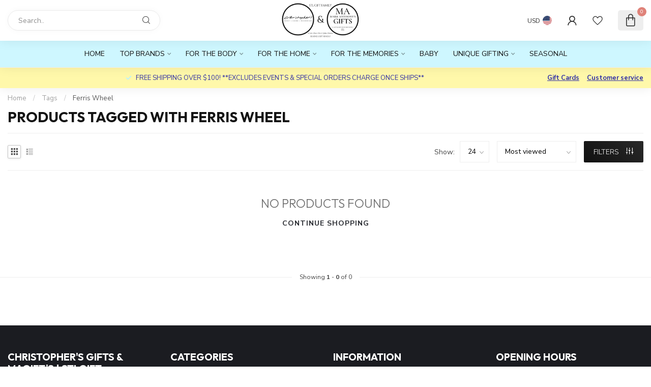

--- FILE ---
content_type: text/html;charset=utf-8
request_url: https://www.christophersgifts.com/tags/ferris-wheel/
body_size: 25888
content:
<!DOCTYPE html>
<html lang="en-US">
  <head>
<link rel="preconnect" href="https://cdn.shoplightspeed.com">
<link rel="preconnect" href="https://fonts.googleapis.com">
<link rel="preconnect" href="https://fonts.gstatic.com" crossorigin>
<!--

    Theme Proxima | v1.0.0.2504202501_0_619482
    Theme designed and created by Dyvelopment - We are true e-commerce heroes!

    For custom Lightspeed eCom development or design contact us at www.dyvelopment.com

      _____                  _                                  _   
     |  __ \                | |                                | |  
     | |  | |_   ___   _____| | ___  _ __  _ __ ___   ___ _ __ | |_ 
     | |  | | | | \ \ / / _ \ |/ _ \| '_ \| '_ ` _ \ / _ \ '_ \| __|
     | |__| | |_| |\ V /  __/ | (_) | |_) | | | | | |  __/ | | | |_ 
     |_____/ \__, | \_/ \___|_|\___/| .__/|_| |_| |_|\___|_| |_|\__|
              __/ |                 | |                             
             |___/                  |_|                             
-->


<meta charset="utf-8"/>
<!-- [START] 'blocks/head.rain' -->
<!--

  (c) 2008-2025 Lightspeed Netherlands B.V.
  http://www.lightspeedhq.com
  Generated: 31-10-2025 @ 23:09:14

-->
<link rel="canonical" href="https://www.christophersgifts.com/tags/ferris-wheel/"/>
<link rel="alternate" href="https://www.christophersgifts.com/index.rss" type="application/rss+xml" title="New products"/>
<meta name="robots" content="noodp,noydir"/>
<meta property="og:url" content="https://www.christophersgifts.com/tags/ferris-wheel/?source=facebook"/>
<meta property="og:site_name" content="Christopher&#039;s Gifts &amp; MaGift&#039;s | STLGIFT"/>
<meta property="og:title" content="Ferris Wheel"/>
<meta property="og:description" content="Decor &amp; Gifting Destination for YOU!  St. Louis&#039; Premier Gifting Destination..."/>
<script>
<!-- Meta Pixel Code -->
<script>
!function(f,b,e,v,n,t,s)
{if(f.fbq)return;n=f.fbq=function(){n.callMethod?
n.callMethod.apply(n,arguments):n.queue.push(arguments)};
if(!f._fbq)f._fbq=n;n.push=n;n.loaded=!0;n.version='2.0';
n.queue=[];t=b.createElement(e);t.async=!0;
t.src=v;s=b.getElementsByTagName(e)[0];
s.parentNode.insertBefore(t,s)}(window, document,'script',
'https://connect.facebook.net/en_US/fbevents.js');
fbq('init', '1204203033684407');
fbq('track', 'PageView');
</script>
<noscript><img height="1" width="1" style="display:none"
src="https://www.facebook.com/tr?id=1204203033684407&ev=PageView&noscript=1"
/></noscript>
<!-- End Meta Pixel Code -->
</script>
<script>
/* DyApps Theme Addons config */
if( !window.dyapps ){ window.dyapps = {}; }
window.dyapps.addons = {
 "enabled": true,
 "created_at": "21-04-2023 15:00:09",
 "settings": {
    "matrix_separator": ",",
    "filterGroupSwatches": [],
    "swatchesForCustomFields": [],
    "plan": {
     "can_variant_group": true,
     "can_stockify": true,
     "can_vat_switcher": true,
     "can_age_popup": false,
     "can_custom_qty": false,
     "can_data01_colors": false
    },
    "advancedVariants": {
     "enabled": false,
     "price_in_dropdown": true,
     "stockify_in_dropdown": true,
     "disable_out_of_stock": true,
     "grid_swatches_container_selector": ".dy-collection-grid-swatch-holder",
     "grid_swatches_position": "left",
     "grid_swatches_max_colors": 4,
     "grid_swatches_enabled": true,
     "variant_status_icon": false,
     "display_type": "select",
     "product_swatches_size": "default",
     "live_pricing": true
    },
    "age_popup": {
     "enabled": false,
     "logo_url": "",
     "image_footer_url": "",
     "text": {
                 
        "us": {
         "content": "<h3>Confirm your age<\/h3><p>You must be over the age of 18 to enter this website.<\/p>",
         "content_no": "<h3>Sorry!<\/h3><p>Unfortunately you cannot access this website.<\/p>",
         "button_yes": "I am 18 years or older",
         "button_no": "I am under 18",
        }        }
    },
    "stockify": {
     "enabled": false,
     "stock_trigger_type": "outofstock",
     "optin_policy": false,
     "api": "https://my.dyapps.io/api/public/3be80b4ce4/stockify/subscribe",
     "text": {
                 
        "us": {
         "email_placeholder": "Your email address",
         "button_trigger": "Notify me when back in stock",
         "button_submit": "Keep me updated!",
         "title": "Leave your email address",
         "desc": "Unfortunately this item is out of stock right now. Leave your email address below and we'll send you an email when the item is available again.",
         "bottom_text": "We use your data to send this email. Read more in our <a href=\"\/service\/privacy-policy\/\" target=\"_blank\">privacy policy<\/a>."
        }        }
    },
    "categoryBanners": {
     "enabled": true,
     "mobile_breakpoint": "576px",
     "category_banner": [],
     "banners": {
             }
    }
 },
 "swatches": {
 "default": {"is_default": true, "type": "multi", "values": {"background-size": "10px 10px", "background-position": "0 0, 0 5px, 5px -5px, -5px 0px", "background-image": "linear-gradient(45deg, rgba(100,100,100,0.3) 25%, transparent 25%),  linear-gradient(-45deg, rgba(100,100,100,0.3) 25%, transparent 25%),  linear-gradient(45deg, transparent 75%, rgba(100,100,100,0.3) 75%),  linear-gradient(-45deg, transparent 75%, rgba(100,100,100,0.3) 75%)"}} ,   }
};
</script>
<!--[if lt IE 9]>
<script src="https://cdn.shoplightspeed.com/assets/html5shiv.js?2025-02-20"></script>
<![endif]-->
<!-- [END] 'blocks/head.rain' -->

<title>Ferris Wheel - Christopher&#039;s Gifts &amp; MaGift&#039;s | STLGIFT</title>

<meta name="dyapps-addons-enabled" content="false">
<meta name="dyapps-addons-version" content="2022081001">
<meta name="dyapps-theme-name" content="Proxima">

<meta name="description" content="Decor &amp; Gifting Destination for YOU!  St. Louis&#039; Premier Gifting Destination..." />
<meta name="keywords" content="Ferris, Wheel, Top Gifts, Top Decor, Best Gift, Decor Mecca, Best Decor, Top Pick Gifts" />

<meta http-equiv="X-UA-Compatible" content="IE=edge">
<meta name="viewport" content="width=device-width, initial-scale=1">

<link rel="shortcut icon" href="https://cdn.shoplightspeed.com/shops/619482/themes/17405/v/767944/assets/favicon.ico?20230427194608" type="image/x-icon" />
<link rel="preload" as="image" href="https://cdn.shoplightspeed.com/shops/619482/themes/17405/assets/logo.png?20250902223033">



<script src="https://cdn.shoplightspeed.com/shops/619482/themes/17405/assets/jquery-1-12-4-min.js?20250902223033" defer></script>
<script>if(navigator.userAgent.indexOf("MSIE ") > -1 || navigator.userAgent.indexOf("Trident/") > -1) { document.write('<script src="https://cdn.shoplightspeed.com/shops/619482/themes/17405/assets/intersection-observer-polyfill.js?20250902223033">\x3C/script>') }</script>

<style>/*!
 * Bootstrap Reboot v4.6.1 (https://getbootstrap.com/)
 * Copyright 2011-2021 The Bootstrap Authors
 * Copyright 2011-2021 Twitter, Inc.
 * Licensed under MIT (https://github.com/twbs/bootstrap/blob/main/LICENSE)
 * Forked from Normalize.css, licensed MIT (https://github.com/necolas/normalize.css/blob/master/LICENSE.md)
 */*,*::before,*::after{box-sizing:border-box}html{font-family:sans-serif;line-height:1.15;-webkit-text-size-adjust:100%;-webkit-tap-highlight-color:rgba(0,0,0,0)}article,aside,figcaption,figure,footer,header,hgroup,main,nav,section{display:block}body{margin:0;font-family:-apple-system,BlinkMacSystemFont,"Segoe UI",Roboto,"Helvetica Neue",Arial,"Noto Sans","Liberation Sans",sans-serif,"Apple Color Emoji","Segoe UI Emoji","Segoe UI Symbol","Noto Color Emoji";font-size:1rem;font-weight:400;line-height:1.42857143;color:#212529;text-align:left;background-color:#fff}[tabindex="-1"]:focus:not(:focus-visible){outline:0 !important}hr{box-sizing:content-box;height:0;overflow:visible}h1,h2,h3,h4,h5,h6{margin-top:0;margin-bottom:.5rem}p{margin-top:0;margin-bottom:1rem}abbr[title],abbr[data-original-title]{text-decoration:underline;text-decoration:underline dotted;cursor:help;border-bottom:0;text-decoration-skip-ink:none}address{margin-bottom:1rem;font-style:normal;line-height:inherit}ol,ul,dl{margin-top:0;margin-bottom:1rem}ol ol,ul ul,ol ul,ul ol{margin-bottom:0}dt{font-weight:700}dd{margin-bottom:.5rem;margin-left:0}blockquote{margin:0 0 1rem}b,strong{font-weight:bolder}small{font-size:80%}sub,sup{position:relative;font-size:75%;line-height:0;vertical-align:baseline}sub{bottom:-0.25em}sup{top:-0.5em}a{color:#007bff;text-decoration:none;background-color:transparent}a:hover{color:#0056b3;text-decoration:underline}a:not([href]):not([class]){color:inherit;text-decoration:none}a:not([href]):not([class]):hover{color:inherit;text-decoration:none}pre,code,kbd,samp{font-family:SFMono-Regular,Menlo,Monaco,Consolas,"Liberation Mono","Courier New",monospace;font-size:1em}pre{margin-top:0;margin-bottom:1rem;overflow:auto;-ms-overflow-style:scrollbar}figure{margin:0 0 1rem}img{vertical-align:middle;border-style:none}svg{overflow:hidden;vertical-align:middle}table{border-collapse:collapse}caption{padding-top:.75rem;padding-bottom:.75rem;color:#6c757d;text-align:left;caption-side:bottom}th{text-align:inherit;text-align:-webkit-match-parent}label{display:inline-block;margin-bottom:.5rem}button{border-radius:0}button:focus:not(:focus-visible){outline:0}input,button,select,optgroup,textarea{margin:0;font-family:inherit;font-size:inherit;line-height:inherit}button,input{overflow:visible}button,select{text-transform:none}[role=button]{cursor:pointer}select{word-wrap:normal}button,[type=button],[type=reset],[type=submit]{-webkit-appearance:button}button:not(:disabled),[type=button]:not(:disabled),[type=reset]:not(:disabled),[type=submit]:not(:disabled){cursor:pointer}button::-moz-focus-inner,[type=button]::-moz-focus-inner,[type=reset]::-moz-focus-inner,[type=submit]::-moz-focus-inner{padding:0;border-style:none}input[type=radio],input[type=checkbox]{box-sizing:border-box;padding:0}textarea{overflow:auto;resize:vertical}fieldset{min-width:0;padding:0;margin:0;border:0}legend{display:block;width:100%;max-width:100%;padding:0;margin-bottom:.5rem;font-size:1.5rem;line-height:inherit;color:inherit;white-space:normal}progress{vertical-align:baseline}[type=number]::-webkit-inner-spin-button,[type=number]::-webkit-outer-spin-button{height:auto}[type=search]{outline-offset:-2px;-webkit-appearance:none}[type=search]::-webkit-search-decoration{-webkit-appearance:none}::-webkit-file-upload-button{font:inherit;-webkit-appearance:button}output{display:inline-block}summary{display:list-item;cursor:pointer}template{display:none}[hidden]{display:none !important}/*!
 * Bootstrap Grid v4.6.1 (https://getbootstrap.com/)
 * Copyright 2011-2021 The Bootstrap Authors
 * Copyright 2011-2021 Twitter, Inc.
 * Licensed under MIT (https://github.com/twbs/bootstrap/blob/main/LICENSE)
 */html{box-sizing:border-box;-ms-overflow-style:scrollbar}*,*::before,*::after{box-sizing:inherit}.container,.container-fluid,.container-xl,.container-lg,.container-md,.container-sm{width:100%;padding-right:15px;padding-left:15px;margin-right:auto;margin-left:auto}@media(min-width: 576px){.container-sm,.container{max-width:540px}}@media(min-width: 768px){.container-md,.container-sm,.container{max-width:720px}}@media(min-width: 992px){.container-lg,.container-md,.container-sm,.container{max-width:960px}}@media(min-width: 1200px){.container-xl,.container-lg,.container-md,.container-sm,.container{max-width:1140px}}.row{display:flex;flex-wrap:wrap;margin-right:-15px;margin-left:-15px}.no-gutters{margin-right:0;margin-left:0}.no-gutters>.col,.no-gutters>[class*=col-]{padding-right:0;padding-left:0}.col-xl,.col-xl-auto,.col-xl-12,.col-xl-11,.col-xl-10,.col-xl-9,.col-xl-8,.col-xl-7,.col-xl-6,.col-xl-5,.col-xl-4,.col-xl-3,.col-xl-2,.col-xl-1,.col-lg,.col-lg-auto,.col-lg-12,.col-lg-11,.col-lg-10,.col-lg-9,.col-lg-8,.col-lg-7,.col-lg-6,.col-lg-5,.col-lg-4,.col-lg-3,.col-lg-2,.col-lg-1,.col-md,.col-md-auto,.col-md-12,.col-md-11,.col-md-10,.col-md-9,.col-md-8,.col-md-7,.col-md-6,.col-md-5,.col-md-4,.col-md-3,.col-md-2,.col-md-1,.col-sm,.col-sm-auto,.col-sm-12,.col-sm-11,.col-sm-10,.col-sm-9,.col-sm-8,.col-sm-7,.col-sm-6,.col-sm-5,.col-sm-4,.col-sm-3,.col-sm-2,.col-sm-1,.col,.col-auto,.col-12,.col-11,.col-10,.col-9,.col-8,.col-7,.col-6,.col-5,.col-4,.col-3,.col-2,.col-1{position:relative;width:100%;padding-right:15px;padding-left:15px}.col{flex-basis:0;flex-grow:1;max-width:100%}.row-cols-1>*{flex:0 0 100%;max-width:100%}.row-cols-2>*{flex:0 0 50%;max-width:50%}.row-cols-3>*{flex:0 0 33.3333333333%;max-width:33.3333333333%}.row-cols-4>*{flex:0 0 25%;max-width:25%}.row-cols-5>*{flex:0 0 20%;max-width:20%}.row-cols-6>*{flex:0 0 16.6666666667%;max-width:16.6666666667%}.col-auto{flex:0 0 auto;width:auto;max-width:100%}.col-1{flex:0 0 8.33333333%;max-width:8.33333333%}.col-2{flex:0 0 16.66666667%;max-width:16.66666667%}.col-3{flex:0 0 25%;max-width:25%}.col-4{flex:0 0 33.33333333%;max-width:33.33333333%}.col-5{flex:0 0 41.66666667%;max-width:41.66666667%}.col-6{flex:0 0 50%;max-width:50%}.col-7{flex:0 0 58.33333333%;max-width:58.33333333%}.col-8{flex:0 0 66.66666667%;max-width:66.66666667%}.col-9{flex:0 0 75%;max-width:75%}.col-10{flex:0 0 83.33333333%;max-width:83.33333333%}.col-11{flex:0 0 91.66666667%;max-width:91.66666667%}.col-12{flex:0 0 100%;max-width:100%}.order-first{order:-1}.order-last{order:13}.order-0{order:0}.order-1{order:1}.order-2{order:2}.order-3{order:3}.order-4{order:4}.order-5{order:5}.order-6{order:6}.order-7{order:7}.order-8{order:8}.order-9{order:9}.order-10{order:10}.order-11{order:11}.order-12{order:12}.offset-1{margin-left:8.33333333%}.offset-2{margin-left:16.66666667%}.offset-3{margin-left:25%}.offset-4{margin-left:33.33333333%}.offset-5{margin-left:41.66666667%}.offset-6{margin-left:50%}.offset-7{margin-left:58.33333333%}.offset-8{margin-left:66.66666667%}.offset-9{margin-left:75%}.offset-10{margin-left:83.33333333%}.offset-11{margin-left:91.66666667%}@media(min-width: 576px){.col-sm{flex-basis:0;flex-grow:1;max-width:100%}.row-cols-sm-1>*{flex:0 0 100%;max-width:100%}.row-cols-sm-2>*{flex:0 0 50%;max-width:50%}.row-cols-sm-3>*{flex:0 0 33.3333333333%;max-width:33.3333333333%}.row-cols-sm-4>*{flex:0 0 25%;max-width:25%}.row-cols-sm-5>*{flex:0 0 20%;max-width:20%}.row-cols-sm-6>*{flex:0 0 16.6666666667%;max-width:16.6666666667%}.col-sm-auto{flex:0 0 auto;width:auto;max-width:100%}.col-sm-1{flex:0 0 8.33333333%;max-width:8.33333333%}.col-sm-2{flex:0 0 16.66666667%;max-width:16.66666667%}.col-sm-3{flex:0 0 25%;max-width:25%}.col-sm-4{flex:0 0 33.33333333%;max-width:33.33333333%}.col-sm-5{flex:0 0 41.66666667%;max-width:41.66666667%}.col-sm-6{flex:0 0 50%;max-width:50%}.col-sm-7{flex:0 0 58.33333333%;max-width:58.33333333%}.col-sm-8{flex:0 0 66.66666667%;max-width:66.66666667%}.col-sm-9{flex:0 0 75%;max-width:75%}.col-sm-10{flex:0 0 83.33333333%;max-width:83.33333333%}.col-sm-11{flex:0 0 91.66666667%;max-width:91.66666667%}.col-sm-12{flex:0 0 100%;max-width:100%}.order-sm-first{order:-1}.order-sm-last{order:13}.order-sm-0{order:0}.order-sm-1{order:1}.order-sm-2{order:2}.order-sm-3{order:3}.order-sm-4{order:4}.order-sm-5{order:5}.order-sm-6{order:6}.order-sm-7{order:7}.order-sm-8{order:8}.order-sm-9{order:9}.order-sm-10{order:10}.order-sm-11{order:11}.order-sm-12{order:12}.offset-sm-0{margin-left:0}.offset-sm-1{margin-left:8.33333333%}.offset-sm-2{margin-left:16.66666667%}.offset-sm-3{margin-left:25%}.offset-sm-4{margin-left:33.33333333%}.offset-sm-5{margin-left:41.66666667%}.offset-sm-6{margin-left:50%}.offset-sm-7{margin-left:58.33333333%}.offset-sm-8{margin-left:66.66666667%}.offset-sm-9{margin-left:75%}.offset-sm-10{margin-left:83.33333333%}.offset-sm-11{margin-left:91.66666667%}}@media(min-width: 768px){.col-md{flex-basis:0;flex-grow:1;max-width:100%}.row-cols-md-1>*{flex:0 0 100%;max-width:100%}.row-cols-md-2>*{flex:0 0 50%;max-width:50%}.row-cols-md-3>*{flex:0 0 33.3333333333%;max-width:33.3333333333%}.row-cols-md-4>*{flex:0 0 25%;max-width:25%}.row-cols-md-5>*{flex:0 0 20%;max-width:20%}.row-cols-md-6>*{flex:0 0 16.6666666667%;max-width:16.6666666667%}.col-md-auto{flex:0 0 auto;width:auto;max-width:100%}.col-md-1{flex:0 0 8.33333333%;max-width:8.33333333%}.col-md-2{flex:0 0 16.66666667%;max-width:16.66666667%}.col-md-3{flex:0 0 25%;max-width:25%}.col-md-4{flex:0 0 33.33333333%;max-width:33.33333333%}.col-md-5{flex:0 0 41.66666667%;max-width:41.66666667%}.col-md-6{flex:0 0 50%;max-width:50%}.col-md-7{flex:0 0 58.33333333%;max-width:58.33333333%}.col-md-8{flex:0 0 66.66666667%;max-width:66.66666667%}.col-md-9{flex:0 0 75%;max-width:75%}.col-md-10{flex:0 0 83.33333333%;max-width:83.33333333%}.col-md-11{flex:0 0 91.66666667%;max-width:91.66666667%}.col-md-12{flex:0 0 100%;max-width:100%}.order-md-first{order:-1}.order-md-last{order:13}.order-md-0{order:0}.order-md-1{order:1}.order-md-2{order:2}.order-md-3{order:3}.order-md-4{order:4}.order-md-5{order:5}.order-md-6{order:6}.order-md-7{order:7}.order-md-8{order:8}.order-md-9{order:9}.order-md-10{order:10}.order-md-11{order:11}.order-md-12{order:12}.offset-md-0{margin-left:0}.offset-md-1{margin-left:8.33333333%}.offset-md-2{margin-left:16.66666667%}.offset-md-3{margin-left:25%}.offset-md-4{margin-left:33.33333333%}.offset-md-5{margin-left:41.66666667%}.offset-md-6{margin-left:50%}.offset-md-7{margin-left:58.33333333%}.offset-md-8{margin-left:66.66666667%}.offset-md-9{margin-left:75%}.offset-md-10{margin-left:83.33333333%}.offset-md-11{margin-left:91.66666667%}}@media(min-width: 992px){.col-lg{flex-basis:0;flex-grow:1;max-width:100%}.row-cols-lg-1>*{flex:0 0 100%;max-width:100%}.row-cols-lg-2>*{flex:0 0 50%;max-width:50%}.row-cols-lg-3>*{flex:0 0 33.3333333333%;max-width:33.3333333333%}.row-cols-lg-4>*{flex:0 0 25%;max-width:25%}.row-cols-lg-5>*{flex:0 0 20%;max-width:20%}.row-cols-lg-6>*{flex:0 0 16.6666666667%;max-width:16.6666666667%}.col-lg-auto{flex:0 0 auto;width:auto;max-width:100%}.col-lg-1{flex:0 0 8.33333333%;max-width:8.33333333%}.col-lg-2{flex:0 0 16.66666667%;max-width:16.66666667%}.col-lg-3{flex:0 0 25%;max-width:25%}.col-lg-4{flex:0 0 33.33333333%;max-width:33.33333333%}.col-lg-5{flex:0 0 41.66666667%;max-width:41.66666667%}.col-lg-6{flex:0 0 50%;max-width:50%}.col-lg-7{flex:0 0 58.33333333%;max-width:58.33333333%}.col-lg-8{flex:0 0 66.66666667%;max-width:66.66666667%}.col-lg-9{flex:0 0 75%;max-width:75%}.col-lg-10{flex:0 0 83.33333333%;max-width:83.33333333%}.col-lg-11{flex:0 0 91.66666667%;max-width:91.66666667%}.col-lg-12{flex:0 0 100%;max-width:100%}.order-lg-first{order:-1}.order-lg-last{order:13}.order-lg-0{order:0}.order-lg-1{order:1}.order-lg-2{order:2}.order-lg-3{order:3}.order-lg-4{order:4}.order-lg-5{order:5}.order-lg-6{order:6}.order-lg-7{order:7}.order-lg-8{order:8}.order-lg-9{order:9}.order-lg-10{order:10}.order-lg-11{order:11}.order-lg-12{order:12}.offset-lg-0{margin-left:0}.offset-lg-1{margin-left:8.33333333%}.offset-lg-2{margin-left:16.66666667%}.offset-lg-3{margin-left:25%}.offset-lg-4{margin-left:33.33333333%}.offset-lg-5{margin-left:41.66666667%}.offset-lg-6{margin-left:50%}.offset-lg-7{margin-left:58.33333333%}.offset-lg-8{margin-left:66.66666667%}.offset-lg-9{margin-left:75%}.offset-lg-10{margin-left:83.33333333%}.offset-lg-11{margin-left:91.66666667%}}@media(min-width: 1200px){.col-xl{flex-basis:0;flex-grow:1;max-width:100%}.row-cols-xl-1>*{flex:0 0 100%;max-width:100%}.row-cols-xl-2>*{flex:0 0 50%;max-width:50%}.row-cols-xl-3>*{flex:0 0 33.3333333333%;max-width:33.3333333333%}.row-cols-xl-4>*{flex:0 0 25%;max-width:25%}.row-cols-xl-5>*{flex:0 0 20%;max-width:20%}.row-cols-xl-6>*{flex:0 0 16.6666666667%;max-width:16.6666666667%}.col-xl-auto{flex:0 0 auto;width:auto;max-width:100%}.col-xl-1{flex:0 0 8.33333333%;max-width:8.33333333%}.col-xl-2{flex:0 0 16.66666667%;max-width:16.66666667%}.col-xl-3{flex:0 0 25%;max-width:25%}.col-xl-4{flex:0 0 33.33333333%;max-width:33.33333333%}.col-xl-5{flex:0 0 41.66666667%;max-width:41.66666667%}.col-xl-6{flex:0 0 50%;max-width:50%}.col-xl-7{flex:0 0 58.33333333%;max-width:58.33333333%}.col-xl-8{flex:0 0 66.66666667%;max-width:66.66666667%}.col-xl-9{flex:0 0 75%;max-width:75%}.col-xl-10{flex:0 0 83.33333333%;max-width:83.33333333%}.col-xl-11{flex:0 0 91.66666667%;max-width:91.66666667%}.col-xl-12{flex:0 0 100%;max-width:100%}.order-xl-first{order:-1}.order-xl-last{order:13}.order-xl-0{order:0}.order-xl-1{order:1}.order-xl-2{order:2}.order-xl-3{order:3}.order-xl-4{order:4}.order-xl-5{order:5}.order-xl-6{order:6}.order-xl-7{order:7}.order-xl-8{order:8}.order-xl-9{order:9}.order-xl-10{order:10}.order-xl-11{order:11}.order-xl-12{order:12}.offset-xl-0{margin-left:0}.offset-xl-1{margin-left:8.33333333%}.offset-xl-2{margin-left:16.66666667%}.offset-xl-3{margin-left:25%}.offset-xl-4{margin-left:33.33333333%}.offset-xl-5{margin-left:41.66666667%}.offset-xl-6{margin-left:50%}.offset-xl-7{margin-left:58.33333333%}.offset-xl-8{margin-left:66.66666667%}.offset-xl-9{margin-left:75%}.offset-xl-10{margin-left:83.33333333%}.offset-xl-11{margin-left:91.66666667%}}.d-none{display:none !important}.d-inline{display:inline !important}.d-inline-block{display:inline-block !important}.d-block{display:block !important}.d-table{display:table !important}.d-table-row{display:table-row !important}.d-table-cell{display:table-cell !important}.d-flex{display:flex !important}.d-inline-flex{display:inline-flex !important}@media(min-width: 576px){.d-sm-none{display:none !important}.d-sm-inline{display:inline !important}.d-sm-inline-block{display:inline-block !important}.d-sm-block{display:block !important}.d-sm-table{display:table !important}.d-sm-table-row{display:table-row !important}.d-sm-table-cell{display:table-cell !important}.d-sm-flex{display:flex !important}.d-sm-inline-flex{display:inline-flex !important}}@media(min-width: 768px){.d-md-none{display:none !important}.d-md-inline{display:inline !important}.d-md-inline-block{display:inline-block !important}.d-md-block{display:block !important}.d-md-table{display:table !important}.d-md-table-row{display:table-row !important}.d-md-table-cell{display:table-cell !important}.d-md-flex{display:flex !important}.d-md-inline-flex{display:inline-flex !important}}@media(min-width: 992px){.d-lg-none{display:none !important}.d-lg-inline{display:inline !important}.d-lg-inline-block{display:inline-block !important}.d-lg-block{display:block !important}.d-lg-table{display:table !important}.d-lg-table-row{display:table-row !important}.d-lg-table-cell{display:table-cell !important}.d-lg-flex{display:flex !important}.d-lg-inline-flex{display:inline-flex !important}}@media(min-width: 1200px){.d-xl-none{display:none !important}.d-xl-inline{display:inline !important}.d-xl-inline-block{display:inline-block !important}.d-xl-block{display:block !important}.d-xl-table{display:table !important}.d-xl-table-row{display:table-row !important}.d-xl-table-cell{display:table-cell !important}.d-xl-flex{display:flex !important}.d-xl-inline-flex{display:inline-flex !important}}@media print{.d-print-none{display:none !important}.d-print-inline{display:inline !important}.d-print-inline-block{display:inline-block !important}.d-print-block{display:block !important}.d-print-table{display:table !important}.d-print-table-row{display:table-row !important}.d-print-table-cell{display:table-cell !important}.d-print-flex{display:flex !important}.d-print-inline-flex{display:inline-flex !important}}.flex-row{flex-direction:row !important}.flex-column{flex-direction:column !important}.flex-row-reverse{flex-direction:row-reverse !important}.flex-column-reverse{flex-direction:column-reverse !important}.flex-wrap{flex-wrap:wrap !important}.flex-nowrap{flex-wrap:nowrap !important}.flex-wrap-reverse{flex-wrap:wrap-reverse !important}.flex-fill{flex:1 1 auto !important}.flex-grow-0{flex-grow:0 !important}.flex-grow-1{flex-grow:1 !important}.flex-shrink-0{flex-shrink:0 !important}.flex-shrink-1{flex-shrink:1 !important}.justify-content-start{justify-content:flex-start !important}.justify-content-end{justify-content:flex-end !important}.justify-content-center{justify-content:center !important}.justify-content-between{justify-content:space-between !important}.justify-content-around{justify-content:space-around !important}.align-items-start{align-items:flex-start !important}.align-items-end{align-items:flex-end !important}.align-items-center{align-items:center !important}.align-items-baseline{align-items:baseline !important}.align-items-stretch{align-items:stretch !important}.align-content-start{align-content:flex-start !important}.align-content-end{align-content:flex-end !important}.align-content-center{align-content:center !important}.align-content-between{align-content:space-between !important}.align-content-around{align-content:space-around !important}.align-content-stretch{align-content:stretch !important}.align-self-auto{align-self:auto !important}.align-self-start{align-self:flex-start !important}.align-self-end{align-self:flex-end !important}.align-self-center{align-self:center !important}.align-self-baseline{align-self:baseline !important}.align-self-stretch{align-self:stretch !important}@media(min-width: 576px){.flex-sm-row{flex-direction:row !important}.flex-sm-column{flex-direction:column !important}.flex-sm-row-reverse{flex-direction:row-reverse !important}.flex-sm-column-reverse{flex-direction:column-reverse !important}.flex-sm-wrap{flex-wrap:wrap !important}.flex-sm-nowrap{flex-wrap:nowrap !important}.flex-sm-wrap-reverse{flex-wrap:wrap-reverse !important}.flex-sm-fill{flex:1 1 auto !important}.flex-sm-grow-0{flex-grow:0 !important}.flex-sm-grow-1{flex-grow:1 !important}.flex-sm-shrink-0{flex-shrink:0 !important}.flex-sm-shrink-1{flex-shrink:1 !important}.justify-content-sm-start{justify-content:flex-start !important}.justify-content-sm-end{justify-content:flex-end !important}.justify-content-sm-center{justify-content:center !important}.justify-content-sm-between{justify-content:space-between !important}.justify-content-sm-around{justify-content:space-around !important}.align-items-sm-start{align-items:flex-start !important}.align-items-sm-end{align-items:flex-end !important}.align-items-sm-center{align-items:center !important}.align-items-sm-baseline{align-items:baseline !important}.align-items-sm-stretch{align-items:stretch !important}.align-content-sm-start{align-content:flex-start !important}.align-content-sm-end{align-content:flex-end !important}.align-content-sm-center{align-content:center !important}.align-content-sm-between{align-content:space-between !important}.align-content-sm-around{align-content:space-around !important}.align-content-sm-stretch{align-content:stretch !important}.align-self-sm-auto{align-self:auto !important}.align-self-sm-start{align-self:flex-start !important}.align-self-sm-end{align-self:flex-end !important}.align-self-sm-center{align-self:center !important}.align-self-sm-baseline{align-self:baseline !important}.align-self-sm-stretch{align-self:stretch !important}}@media(min-width: 768px){.flex-md-row{flex-direction:row !important}.flex-md-column{flex-direction:column !important}.flex-md-row-reverse{flex-direction:row-reverse !important}.flex-md-column-reverse{flex-direction:column-reverse !important}.flex-md-wrap{flex-wrap:wrap !important}.flex-md-nowrap{flex-wrap:nowrap !important}.flex-md-wrap-reverse{flex-wrap:wrap-reverse !important}.flex-md-fill{flex:1 1 auto !important}.flex-md-grow-0{flex-grow:0 !important}.flex-md-grow-1{flex-grow:1 !important}.flex-md-shrink-0{flex-shrink:0 !important}.flex-md-shrink-1{flex-shrink:1 !important}.justify-content-md-start{justify-content:flex-start !important}.justify-content-md-end{justify-content:flex-end !important}.justify-content-md-center{justify-content:center !important}.justify-content-md-between{justify-content:space-between !important}.justify-content-md-around{justify-content:space-around !important}.align-items-md-start{align-items:flex-start !important}.align-items-md-end{align-items:flex-end !important}.align-items-md-center{align-items:center !important}.align-items-md-baseline{align-items:baseline !important}.align-items-md-stretch{align-items:stretch !important}.align-content-md-start{align-content:flex-start !important}.align-content-md-end{align-content:flex-end !important}.align-content-md-center{align-content:center !important}.align-content-md-between{align-content:space-between !important}.align-content-md-around{align-content:space-around !important}.align-content-md-stretch{align-content:stretch !important}.align-self-md-auto{align-self:auto !important}.align-self-md-start{align-self:flex-start !important}.align-self-md-end{align-self:flex-end !important}.align-self-md-center{align-self:center !important}.align-self-md-baseline{align-self:baseline !important}.align-self-md-stretch{align-self:stretch !important}}@media(min-width: 992px){.flex-lg-row{flex-direction:row !important}.flex-lg-column{flex-direction:column !important}.flex-lg-row-reverse{flex-direction:row-reverse !important}.flex-lg-column-reverse{flex-direction:column-reverse !important}.flex-lg-wrap{flex-wrap:wrap !important}.flex-lg-nowrap{flex-wrap:nowrap !important}.flex-lg-wrap-reverse{flex-wrap:wrap-reverse !important}.flex-lg-fill{flex:1 1 auto !important}.flex-lg-grow-0{flex-grow:0 !important}.flex-lg-grow-1{flex-grow:1 !important}.flex-lg-shrink-0{flex-shrink:0 !important}.flex-lg-shrink-1{flex-shrink:1 !important}.justify-content-lg-start{justify-content:flex-start !important}.justify-content-lg-end{justify-content:flex-end !important}.justify-content-lg-center{justify-content:center !important}.justify-content-lg-between{justify-content:space-between !important}.justify-content-lg-around{justify-content:space-around !important}.align-items-lg-start{align-items:flex-start !important}.align-items-lg-end{align-items:flex-end !important}.align-items-lg-center{align-items:center !important}.align-items-lg-baseline{align-items:baseline !important}.align-items-lg-stretch{align-items:stretch !important}.align-content-lg-start{align-content:flex-start !important}.align-content-lg-end{align-content:flex-end !important}.align-content-lg-center{align-content:center !important}.align-content-lg-between{align-content:space-between !important}.align-content-lg-around{align-content:space-around !important}.align-content-lg-stretch{align-content:stretch !important}.align-self-lg-auto{align-self:auto !important}.align-self-lg-start{align-self:flex-start !important}.align-self-lg-end{align-self:flex-end !important}.align-self-lg-center{align-self:center !important}.align-self-lg-baseline{align-self:baseline !important}.align-self-lg-stretch{align-self:stretch !important}}@media(min-width: 1200px){.flex-xl-row{flex-direction:row !important}.flex-xl-column{flex-direction:column !important}.flex-xl-row-reverse{flex-direction:row-reverse !important}.flex-xl-column-reverse{flex-direction:column-reverse !important}.flex-xl-wrap{flex-wrap:wrap !important}.flex-xl-nowrap{flex-wrap:nowrap !important}.flex-xl-wrap-reverse{flex-wrap:wrap-reverse !important}.flex-xl-fill{flex:1 1 auto !important}.flex-xl-grow-0{flex-grow:0 !important}.flex-xl-grow-1{flex-grow:1 !important}.flex-xl-shrink-0{flex-shrink:0 !important}.flex-xl-shrink-1{flex-shrink:1 !important}.justify-content-xl-start{justify-content:flex-start !important}.justify-content-xl-end{justify-content:flex-end !important}.justify-content-xl-center{justify-content:center !important}.justify-content-xl-between{justify-content:space-between !important}.justify-content-xl-around{justify-content:space-around !important}.align-items-xl-start{align-items:flex-start !important}.align-items-xl-end{align-items:flex-end !important}.align-items-xl-center{align-items:center !important}.align-items-xl-baseline{align-items:baseline !important}.align-items-xl-stretch{align-items:stretch !important}.align-content-xl-start{align-content:flex-start !important}.align-content-xl-end{align-content:flex-end !important}.align-content-xl-center{align-content:center !important}.align-content-xl-between{align-content:space-between !important}.align-content-xl-around{align-content:space-around !important}.align-content-xl-stretch{align-content:stretch !important}.align-self-xl-auto{align-self:auto !important}.align-self-xl-start{align-self:flex-start !important}.align-self-xl-end{align-self:flex-end !important}.align-self-xl-center{align-self:center !important}.align-self-xl-baseline{align-self:baseline !important}.align-self-xl-stretch{align-self:stretch !important}}.m-0{margin:0 !important}.mt-0,.my-0{margin-top:0 !important}.mr-0,.mx-0{margin-right:0 !important}.mb-0,.my-0{margin-bottom:0 !important}.ml-0,.mx-0{margin-left:0 !important}.m-1{margin:5px !important}.mt-1,.my-1{margin-top:5px !important}.mr-1,.mx-1{margin-right:5px !important}.mb-1,.my-1{margin-bottom:5px !important}.ml-1,.mx-1{margin-left:5px !important}.m-2{margin:10px !important}.mt-2,.my-2{margin-top:10px !important}.mr-2,.mx-2{margin-right:10px !important}.mb-2,.my-2{margin-bottom:10px !important}.ml-2,.mx-2{margin-left:10px !important}.m-3{margin:15px !important}.mt-3,.my-3{margin-top:15px !important}.mr-3,.mx-3{margin-right:15px !important}.mb-3,.my-3{margin-bottom:15px !important}.ml-3,.mx-3{margin-left:15px !important}.m-4{margin:30px !important}.mt-4,.my-4{margin-top:30px !important}.mr-4,.mx-4{margin-right:30px !important}.mb-4,.my-4{margin-bottom:30px !important}.ml-4,.mx-4{margin-left:30px !important}.m-5{margin:50px !important}.mt-5,.my-5{margin-top:50px !important}.mr-5,.mx-5{margin-right:50px !important}.mb-5,.my-5{margin-bottom:50px !important}.ml-5,.mx-5{margin-left:50px !important}.m-6{margin:80px !important}.mt-6,.my-6{margin-top:80px !important}.mr-6,.mx-6{margin-right:80px !important}.mb-6,.my-6{margin-bottom:80px !important}.ml-6,.mx-6{margin-left:80px !important}.p-0{padding:0 !important}.pt-0,.py-0{padding-top:0 !important}.pr-0,.px-0{padding-right:0 !important}.pb-0,.py-0{padding-bottom:0 !important}.pl-0,.px-0{padding-left:0 !important}.p-1{padding:5px !important}.pt-1,.py-1{padding-top:5px !important}.pr-1,.px-1{padding-right:5px !important}.pb-1,.py-1{padding-bottom:5px !important}.pl-1,.px-1{padding-left:5px !important}.p-2{padding:10px !important}.pt-2,.py-2{padding-top:10px !important}.pr-2,.px-2{padding-right:10px !important}.pb-2,.py-2{padding-bottom:10px !important}.pl-2,.px-2{padding-left:10px !important}.p-3{padding:15px !important}.pt-3,.py-3{padding-top:15px !important}.pr-3,.px-3{padding-right:15px !important}.pb-3,.py-3{padding-bottom:15px !important}.pl-3,.px-3{padding-left:15px !important}.p-4{padding:30px !important}.pt-4,.py-4{padding-top:30px !important}.pr-4,.px-4{padding-right:30px !important}.pb-4,.py-4{padding-bottom:30px !important}.pl-4,.px-4{padding-left:30px !important}.p-5{padding:50px !important}.pt-5,.py-5{padding-top:50px !important}.pr-5,.px-5{padding-right:50px !important}.pb-5,.py-5{padding-bottom:50px !important}.pl-5,.px-5{padding-left:50px !important}.p-6{padding:80px !important}.pt-6,.py-6{padding-top:80px !important}.pr-6,.px-6{padding-right:80px !important}.pb-6,.py-6{padding-bottom:80px !important}.pl-6,.px-6{padding-left:80px !important}.m-n1{margin:-5px !important}.mt-n1,.my-n1{margin-top:-5px !important}.mr-n1,.mx-n1{margin-right:-5px !important}.mb-n1,.my-n1{margin-bottom:-5px !important}.ml-n1,.mx-n1{margin-left:-5px !important}.m-n2{margin:-10px !important}.mt-n2,.my-n2{margin-top:-10px !important}.mr-n2,.mx-n2{margin-right:-10px !important}.mb-n2,.my-n2{margin-bottom:-10px !important}.ml-n2,.mx-n2{margin-left:-10px !important}.m-n3{margin:-15px !important}.mt-n3,.my-n3{margin-top:-15px !important}.mr-n3,.mx-n3{margin-right:-15px !important}.mb-n3,.my-n3{margin-bottom:-15px !important}.ml-n3,.mx-n3{margin-left:-15px !important}.m-n4{margin:-30px !important}.mt-n4,.my-n4{margin-top:-30px !important}.mr-n4,.mx-n4{margin-right:-30px !important}.mb-n4,.my-n4{margin-bottom:-30px !important}.ml-n4,.mx-n4{margin-left:-30px !important}.m-n5{margin:-50px !important}.mt-n5,.my-n5{margin-top:-50px !important}.mr-n5,.mx-n5{margin-right:-50px !important}.mb-n5,.my-n5{margin-bottom:-50px !important}.ml-n5,.mx-n5{margin-left:-50px !important}.m-n6{margin:-80px !important}.mt-n6,.my-n6{margin-top:-80px !important}.mr-n6,.mx-n6{margin-right:-80px !important}.mb-n6,.my-n6{margin-bottom:-80px !important}.ml-n6,.mx-n6{margin-left:-80px !important}.m-auto{margin:auto !important}.mt-auto,.my-auto{margin-top:auto !important}.mr-auto,.mx-auto{margin-right:auto !important}.mb-auto,.my-auto{margin-bottom:auto !important}.ml-auto,.mx-auto{margin-left:auto !important}@media(min-width: 576px){.m-sm-0{margin:0 !important}.mt-sm-0,.my-sm-0{margin-top:0 !important}.mr-sm-0,.mx-sm-0{margin-right:0 !important}.mb-sm-0,.my-sm-0{margin-bottom:0 !important}.ml-sm-0,.mx-sm-0{margin-left:0 !important}.m-sm-1{margin:5px !important}.mt-sm-1,.my-sm-1{margin-top:5px !important}.mr-sm-1,.mx-sm-1{margin-right:5px !important}.mb-sm-1,.my-sm-1{margin-bottom:5px !important}.ml-sm-1,.mx-sm-1{margin-left:5px !important}.m-sm-2{margin:10px !important}.mt-sm-2,.my-sm-2{margin-top:10px !important}.mr-sm-2,.mx-sm-2{margin-right:10px !important}.mb-sm-2,.my-sm-2{margin-bottom:10px !important}.ml-sm-2,.mx-sm-2{margin-left:10px !important}.m-sm-3{margin:15px !important}.mt-sm-3,.my-sm-3{margin-top:15px !important}.mr-sm-3,.mx-sm-3{margin-right:15px !important}.mb-sm-3,.my-sm-3{margin-bottom:15px !important}.ml-sm-3,.mx-sm-3{margin-left:15px !important}.m-sm-4{margin:30px !important}.mt-sm-4,.my-sm-4{margin-top:30px !important}.mr-sm-4,.mx-sm-4{margin-right:30px !important}.mb-sm-4,.my-sm-4{margin-bottom:30px !important}.ml-sm-4,.mx-sm-4{margin-left:30px !important}.m-sm-5{margin:50px !important}.mt-sm-5,.my-sm-5{margin-top:50px !important}.mr-sm-5,.mx-sm-5{margin-right:50px !important}.mb-sm-5,.my-sm-5{margin-bottom:50px !important}.ml-sm-5,.mx-sm-5{margin-left:50px !important}.m-sm-6{margin:80px !important}.mt-sm-6,.my-sm-6{margin-top:80px !important}.mr-sm-6,.mx-sm-6{margin-right:80px !important}.mb-sm-6,.my-sm-6{margin-bottom:80px !important}.ml-sm-6,.mx-sm-6{margin-left:80px !important}.p-sm-0{padding:0 !important}.pt-sm-0,.py-sm-0{padding-top:0 !important}.pr-sm-0,.px-sm-0{padding-right:0 !important}.pb-sm-0,.py-sm-0{padding-bottom:0 !important}.pl-sm-0,.px-sm-0{padding-left:0 !important}.p-sm-1{padding:5px !important}.pt-sm-1,.py-sm-1{padding-top:5px !important}.pr-sm-1,.px-sm-1{padding-right:5px !important}.pb-sm-1,.py-sm-1{padding-bottom:5px !important}.pl-sm-1,.px-sm-1{padding-left:5px !important}.p-sm-2{padding:10px !important}.pt-sm-2,.py-sm-2{padding-top:10px !important}.pr-sm-2,.px-sm-2{padding-right:10px !important}.pb-sm-2,.py-sm-2{padding-bottom:10px !important}.pl-sm-2,.px-sm-2{padding-left:10px !important}.p-sm-3{padding:15px !important}.pt-sm-3,.py-sm-3{padding-top:15px !important}.pr-sm-3,.px-sm-3{padding-right:15px !important}.pb-sm-3,.py-sm-3{padding-bottom:15px !important}.pl-sm-3,.px-sm-3{padding-left:15px !important}.p-sm-4{padding:30px !important}.pt-sm-4,.py-sm-4{padding-top:30px !important}.pr-sm-4,.px-sm-4{padding-right:30px !important}.pb-sm-4,.py-sm-4{padding-bottom:30px !important}.pl-sm-4,.px-sm-4{padding-left:30px !important}.p-sm-5{padding:50px !important}.pt-sm-5,.py-sm-5{padding-top:50px !important}.pr-sm-5,.px-sm-5{padding-right:50px !important}.pb-sm-5,.py-sm-5{padding-bottom:50px !important}.pl-sm-5,.px-sm-5{padding-left:50px !important}.p-sm-6{padding:80px !important}.pt-sm-6,.py-sm-6{padding-top:80px !important}.pr-sm-6,.px-sm-6{padding-right:80px !important}.pb-sm-6,.py-sm-6{padding-bottom:80px !important}.pl-sm-6,.px-sm-6{padding-left:80px !important}.m-sm-n1{margin:-5px !important}.mt-sm-n1,.my-sm-n1{margin-top:-5px !important}.mr-sm-n1,.mx-sm-n1{margin-right:-5px !important}.mb-sm-n1,.my-sm-n1{margin-bottom:-5px !important}.ml-sm-n1,.mx-sm-n1{margin-left:-5px !important}.m-sm-n2{margin:-10px !important}.mt-sm-n2,.my-sm-n2{margin-top:-10px !important}.mr-sm-n2,.mx-sm-n2{margin-right:-10px !important}.mb-sm-n2,.my-sm-n2{margin-bottom:-10px !important}.ml-sm-n2,.mx-sm-n2{margin-left:-10px !important}.m-sm-n3{margin:-15px !important}.mt-sm-n3,.my-sm-n3{margin-top:-15px !important}.mr-sm-n3,.mx-sm-n3{margin-right:-15px !important}.mb-sm-n3,.my-sm-n3{margin-bottom:-15px !important}.ml-sm-n3,.mx-sm-n3{margin-left:-15px !important}.m-sm-n4{margin:-30px !important}.mt-sm-n4,.my-sm-n4{margin-top:-30px !important}.mr-sm-n4,.mx-sm-n4{margin-right:-30px !important}.mb-sm-n4,.my-sm-n4{margin-bottom:-30px !important}.ml-sm-n4,.mx-sm-n4{margin-left:-30px !important}.m-sm-n5{margin:-50px !important}.mt-sm-n5,.my-sm-n5{margin-top:-50px !important}.mr-sm-n5,.mx-sm-n5{margin-right:-50px !important}.mb-sm-n5,.my-sm-n5{margin-bottom:-50px !important}.ml-sm-n5,.mx-sm-n5{margin-left:-50px !important}.m-sm-n6{margin:-80px !important}.mt-sm-n6,.my-sm-n6{margin-top:-80px !important}.mr-sm-n6,.mx-sm-n6{margin-right:-80px !important}.mb-sm-n6,.my-sm-n6{margin-bottom:-80px !important}.ml-sm-n6,.mx-sm-n6{margin-left:-80px !important}.m-sm-auto{margin:auto !important}.mt-sm-auto,.my-sm-auto{margin-top:auto !important}.mr-sm-auto,.mx-sm-auto{margin-right:auto !important}.mb-sm-auto,.my-sm-auto{margin-bottom:auto !important}.ml-sm-auto,.mx-sm-auto{margin-left:auto !important}}@media(min-width: 768px){.m-md-0{margin:0 !important}.mt-md-0,.my-md-0{margin-top:0 !important}.mr-md-0,.mx-md-0{margin-right:0 !important}.mb-md-0,.my-md-0{margin-bottom:0 !important}.ml-md-0,.mx-md-0{margin-left:0 !important}.m-md-1{margin:5px !important}.mt-md-1,.my-md-1{margin-top:5px !important}.mr-md-1,.mx-md-1{margin-right:5px !important}.mb-md-1,.my-md-1{margin-bottom:5px !important}.ml-md-1,.mx-md-1{margin-left:5px !important}.m-md-2{margin:10px !important}.mt-md-2,.my-md-2{margin-top:10px !important}.mr-md-2,.mx-md-2{margin-right:10px !important}.mb-md-2,.my-md-2{margin-bottom:10px !important}.ml-md-2,.mx-md-2{margin-left:10px !important}.m-md-3{margin:15px !important}.mt-md-3,.my-md-3{margin-top:15px !important}.mr-md-3,.mx-md-3{margin-right:15px !important}.mb-md-3,.my-md-3{margin-bottom:15px !important}.ml-md-3,.mx-md-3{margin-left:15px !important}.m-md-4{margin:30px !important}.mt-md-4,.my-md-4{margin-top:30px !important}.mr-md-4,.mx-md-4{margin-right:30px !important}.mb-md-4,.my-md-4{margin-bottom:30px !important}.ml-md-4,.mx-md-4{margin-left:30px !important}.m-md-5{margin:50px !important}.mt-md-5,.my-md-5{margin-top:50px !important}.mr-md-5,.mx-md-5{margin-right:50px !important}.mb-md-5,.my-md-5{margin-bottom:50px !important}.ml-md-5,.mx-md-5{margin-left:50px !important}.m-md-6{margin:80px !important}.mt-md-6,.my-md-6{margin-top:80px !important}.mr-md-6,.mx-md-6{margin-right:80px !important}.mb-md-6,.my-md-6{margin-bottom:80px !important}.ml-md-6,.mx-md-6{margin-left:80px !important}.p-md-0{padding:0 !important}.pt-md-0,.py-md-0{padding-top:0 !important}.pr-md-0,.px-md-0{padding-right:0 !important}.pb-md-0,.py-md-0{padding-bottom:0 !important}.pl-md-0,.px-md-0{padding-left:0 !important}.p-md-1{padding:5px !important}.pt-md-1,.py-md-1{padding-top:5px !important}.pr-md-1,.px-md-1{padding-right:5px !important}.pb-md-1,.py-md-1{padding-bottom:5px !important}.pl-md-1,.px-md-1{padding-left:5px !important}.p-md-2{padding:10px !important}.pt-md-2,.py-md-2{padding-top:10px !important}.pr-md-2,.px-md-2{padding-right:10px !important}.pb-md-2,.py-md-2{padding-bottom:10px !important}.pl-md-2,.px-md-2{padding-left:10px !important}.p-md-3{padding:15px !important}.pt-md-3,.py-md-3{padding-top:15px !important}.pr-md-3,.px-md-3{padding-right:15px !important}.pb-md-3,.py-md-3{padding-bottom:15px !important}.pl-md-3,.px-md-3{padding-left:15px !important}.p-md-4{padding:30px !important}.pt-md-4,.py-md-4{padding-top:30px !important}.pr-md-4,.px-md-4{padding-right:30px !important}.pb-md-4,.py-md-4{padding-bottom:30px !important}.pl-md-4,.px-md-4{padding-left:30px !important}.p-md-5{padding:50px !important}.pt-md-5,.py-md-5{padding-top:50px !important}.pr-md-5,.px-md-5{padding-right:50px !important}.pb-md-5,.py-md-5{padding-bottom:50px !important}.pl-md-5,.px-md-5{padding-left:50px !important}.p-md-6{padding:80px !important}.pt-md-6,.py-md-6{padding-top:80px !important}.pr-md-6,.px-md-6{padding-right:80px !important}.pb-md-6,.py-md-6{padding-bottom:80px !important}.pl-md-6,.px-md-6{padding-left:80px !important}.m-md-n1{margin:-5px !important}.mt-md-n1,.my-md-n1{margin-top:-5px !important}.mr-md-n1,.mx-md-n1{margin-right:-5px !important}.mb-md-n1,.my-md-n1{margin-bottom:-5px !important}.ml-md-n1,.mx-md-n1{margin-left:-5px !important}.m-md-n2{margin:-10px !important}.mt-md-n2,.my-md-n2{margin-top:-10px !important}.mr-md-n2,.mx-md-n2{margin-right:-10px !important}.mb-md-n2,.my-md-n2{margin-bottom:-10px !important}.ml-md-n2,.mx-md-n2{margin-left:-10px !important}.m-md-n3{margin:-15px !important}.mt-md-n3,.my-md-n3{margin-top:-15px !important}.mr-md-n3,.mx-md-n3{margin-right:-15px !important}.mb-md-n3,.my-md-n3{margin-bottom:-15px !important}.ml-md-n3,.mx-md-n3{margin-left:-15px !important}.m-md-n4{margin:-30px !important}.mt-md-n4,.my-md-n4{margin-top:-30px !important}.mr-md-n4,.mx-md-n4{margin-right:-30px !important}.mb-md-n4,.my-md-n4{margin-bottom:-30px !important}.ml-md-n4,.mx-md-n4{margin-left:-30px !important}.m-md-n5{margin:-50px !important}.mt-md-n5,.my-md-n5{margin-top:-50px !important}.mr-md-n5,.mx-md-n5{margin-right:-50px !important}.mb-md-n5,.my-md-n5{margin-bottom:-50px !important}.ml-md-n5,.mx-md-n5{margin-left:-50px !important}.m-md-n6{margin:-80px !important}.mt-md-n6,.my-md-n6{margin-top:-80px !important}.mr-md-n6,.mx-md-n6{margin-right:-80px !important}.mb-md-n6,.my-md-n6{margin-bottom:-80px !important}.ml-md-n6,.mx-md-n6{margin-left:-80px !important}.m-md-auto{margin:auto !important}.mt-md-auto,.my-md-auto{margin-top:auto !important}.mr-md-auto,.mx-md-auto{margin-right:auto !important}.mb-md-auto,.my-md-auto{margin-bottom:auto !important}.ml-md-auto,.mx-md-auto{margin-left:auto !important}}@media(min-width: 992px){.m-lg-0{margin:0 !important}.mt-lg-0,.my-lg-0{margin-top:0 !important}.mr-lg-0,.mx-lg-0{margin-right:0 !important}.mb-lg-0,.my-lg-0{margin-bottom:0 !important}.ml-lg-0,.mx-lg-0{margin-left:0 !important}.m-lg-1{margin:5px !important}.mt-lg-1,.my-lg-1{margin-top:5px !important}.mr-lg-1,.mx-lg-1{margin-right:5px !important}.mb-lg-1,.my-lg-1{margin-bottom:5px !important}.ml-lg-1,.mx-lg-1{margin-left:5px !important}.m-lg-2{margin:10px !important}.mt-lg-2,.my-lg-2{margin-top:10px !important}.mr-lg-2,.mx-lg-2{margin-right:10px !important}.mb-lg-2,.my-lg-2{margin-bottom:10px !important}.ml-lg-2,.mx-lg-2{margin-left:10px !important}.m-lg-3{margin:15px !important}.mt-lg-3,.my-lg-3{margin-top:15px !important}.mr-lg-3,.mx-lg-3{margin-right:15px !important}.mb-lg-3,.my-lg-3{margin-bottom:15px !important}.ml-lg-3,.mx-lg-3{margin-left:15px !important}.m-lg-4{margin:30px !important}.mt-lg-4,.my-lg-4{margin-top:30px !important}.mr-lg-4,.mx-lg-4{margin-right:30px !important}.mb-lg-4,.my-lg-4{margin-bottom:30px !important}.ml-lg-4,.mx-lg-4{margin-left:30px !important}.m-lg-5{margin:50px !important}.mt-lg-5,.my-lg-5{margin-top:50px !important}.mr-lg-5,.mx-lg-5{margin-right:50px !important}.mb-lg-5,.my-lg-5{margin-bottom:50px !important}.ml-lg-5,.mx-lg-5{margin-left:50px !important}.m-lg-6{margin:80px !important}.mt-lg-6,.my-lg-6{margin-top:80px !important}.mr-lg-6,.mx-lg-6{margin-right:80px !important}.mb-lg-6,.my-lg-6{margin-bottom:80px !important}.ml-lg-6,.mx-lg-6{margin-left:80px !important}.p-lg-0{padding:0 !important}.pt-lg-0,.py-lg-0{padding-top:0 !important}.pr-lg-0,.px-lg-0{padding-right:0 !important}.pb-lg-0,.py-lg-0{padding-bottom:0 !important}.pl-lg-0,.px-lg-0{padding-left:0 !important}.p-lg-1{padding:5px !important}.pt-lg-1,.py-lg-1{padding-top:5px !important}.pr-lg-1,.px-lg-1{padding-right:5px !important}.pb-lg-1,.py-lg-1{padding-bottom:5px !important}.pl-lg-1,.px-lg-1{padding-left:5px !important}.p-lg-2{padding:10px !important}.pt-lg-2,.py-lg-2{padding-top:10px !important}.pr-lg-2,.px-lg-2{padding-right:10px !important}.pb-lg-2,.py-lg-2{padding-bottom:10px !important}.pl-lg-2,.px-lg-2{padding-left:10px !important}.p-lg-3{padding:15px !important}.pt-lg-3,.py-lg-3{padding-top:15px !important}.pr-lg-3,.px-lg-3{padding-right:15px !important}.pb-lg-3,.py-lg-3{padding-bottom:15px !important}.pl-lg-3,.px-lg-3{padding-left:15px !important}.p-lg-4{padding:30px !important}.pt-lg-4,.py-lg-4{padding-top:30px !important}.pr-lg-4,.px-lg-4{padding-right:30px !important}.pb-lg-4,.py-lg-4{padding-bottom:30px !important}.pl-lg-4,.px-lg-4{padding-left:30px !important}.p-lg-5{padding:50px !important}.pt-lg-5,.py-lg-5{padding-top:50px !important}.pr-lg-5,.px-lg-5{padding-right:50px !important}.pb-lg-5,.py-lg-5{padding-bottom:50px !important}.pl-lg-5,.px-lg-5{padding-left:50px !important}.p-lg-6{padding:80px !important}.pt-lg-6,.py-lg-6{padding-top:80px !important}.pr-lg-6,.px-lg-6{padding-right:80px !important}.pb-lg-6,.py-lg-6{padding-bottom:80px !important}.pl-lg-6,.px-lg-6{padding-left:80px !important}.m-lg-n1{margin:-5px !important}.mt-lg-n1,.my-lg-n1{margin-top:-5px !important}.mr-lg-n1,.mx-lg-n1{margin-right:-5px !important}.mb-lg-n1,.my-lg-n1{margin-bottom:-5px !important}.ml-lg-n1,.mx-lg-n1{margin-left:-5px !important}.m-lg-n2{margin:-10px !important}.mt-lg-n2,.my-lg-n2{margin-top:-10px !important}.mr-lg-n2,.mx-lg-n2{margin-right:-10px !important}.mb-lg-n2,.my-lg-n2{margin-bottom:-10px !important}.ml-lg-n2,.mx-lg-n2{margin-left:-10px !important}.m-lg-n3{margin:-15px !important}.mt-lg-n3,.my-lg-n3{margin-top:-15px !important}.mr-lg-n3,.mx-lg-n3{margin-right:-15px !important}.mb-lg-n3,.my-lg-n3{margin-bottom:-15px !important}.ml-lg-n3,.mx-lg-n3{margin-left:-15px !important}.m-lg-n4{margin:-30px !important}.mt-lg-n4,.my-lg-n4{margin-top:-30px !important}.mr-lg-n4,.mx-lg-n4{margin-right:-30px !important}.mb-lg-n4,.my-lg-n4{margin-bottom:-30px !important}.ml-lg-n4,.mx-lg-n4{margin-left:-30px !important}.m-lg-n5{margin:-50px !important}.mt-lg-n5,.my-lg-n5{margin-top:-50px !important}.mr-lg-n5,.mx-lg-n5{margin-right:-50px !important}.mb-lg-n5,.my-lg-n5{margin-bottom:-50px !important}.ml-lg-n5,.mx-lg-n5{margin-left:-50px !important}.m-lg-n6{margin:-80px !important}.mt-lg-n6,.my-lg-n6{margin-top:-80px !important}.mr-lg-n6,.mx-lg-n6{margin-right:-80px !important}.mb-lg-n6,.my-lg-n6{margin-bottom:-80px !important}.ml-lg-n6,.mx-lg-n6{margin-left:-80px !important}.m-lg-auto{margin:auto !important}.mt-lg-auto,.my-lg-auto{margin-top:auto !important}.mr-lg-auto,.mx-lg-auto{margin-right:auto !important}.mb-lg-auto,.my-lg-auto{margin-bottom:auto !important}.ml-lg-auto,.mx-lg-auto{margin-left:auto !important}}@media(min-width: 1200px){.m-xl-0{margin:0 !important}.mt-xl-0,.my-xl-0{margin-top:0 !important}.mr-xl-0,.mx-xl-0{margin-right:0 !important}.mb-xl-0,.my-xl-0{margin-bottom:0 !important}.ml-xl-0,.mx-xl-0{margin-left:0 !important}.m-xl-1{margin:5px !important}.mt-xl-1,.my-xl-1{margin-top:5px !important}.mr-xl-1,.mx-xl-1{margin-right:5px !important}.mb-xl-1,.my-xl-1{margin-bottom:5px !important}.ml-xl-1,.mx-xl-1{margin-left:5px !important}.m-xl-2{margin:10px !important}.mt-xl-2,.my-xl-2{margin-top:10px !important}.mr-xl-2,.mx-xl-2{margin-right:10px !important}.mb-xl-2,.my-xl-2{margin-bottom:10px !important}.ml-xl-2,.mx-xl-2{margin-left:10px !important}.m-xl-3{margin:15px !important}.mt-xl-3,.my-xl-3{margin-top:15px !important}.mr-xl-3,.mx-xl-3{margin-right:15px !important}.mb-xl-3,.my-xl-3{margin-bottom:15px !important}.ml-xl-3,.mx-xl-3{margin-left:15px !important}.m-xl-4{margin:30px !important}.mt-xl-4,.my-xl-4{margin-top:30px !important}.mr-xl-4,.mx-xl-4{margin-right:30px !important}.mb-xl-4,.my-xl-4{margin-bottom:30px !important}.ml-xl-4,.mx-xl-4{margin-left:30px !important}.m-xl-5{margin:50px !important}.mt-xl-5,.my-xl-5{margin-top:50px !important}.mr-xl-5,.mx-xl-5{margin-right:50px !important}.mb-xl-5,.my-xl-5{margin-bottom:50px !important}.ml-xl-5,.mx-xl-5{margin-left:50px !important}.m-xl-6{margin:80px !important}.mt-xl-6,.my-xl-6{margin-top:80px !important}.mr-xl-6,.mx-xl-6{margin-right:80px !important}.mb-xl-6,.my-xl-6{margin-bottom:80px !important}.ml-xl-6,.mx-xl-6{margin-left:80px !important}.p-xl-0{padding:0 !important}.pt-xl-0,.py-xl-0{padding-top:0 !important}.pr-xl-0,.px-xl-0{padding-right:0 !important}.pb-xl-0,.py-xl-0{padding-bottom:0 !important}.pl-xl-0,.px-xl-0{padding-left:0 !important}.p-xl-1{padding:5px !important}.pt-xl-1,.py-xl-1{padding-top:5px !important}.pr-xl-1,.px-xl-1{padding-right:5px !important}.pb-xl-1,.py-xl-1{padding-bottom:5px !important}.pl-xl-1,.px-xl-1{padding-left:5px !important}.p-xl-2{padding:10px !important}.pt-xl-2,.py-xl-2{padding-top:10px !important}.pr-xl-2,.px-xl-2{padding-right:10px !important}.pb-xl-2,.py-xl-2{padding-bottom:10px !important}.pl-xl-2,.px-xl-2{padding-left:10px !important}.p-xl-3{padding:15px !important}.pt-xl-3,.py-xl-3{padding-top:15px !important}.pr-xl-3,.px-xl-3{padding-right:15px !important}.pb-xl-3,.py-xl-3{padding-bottom:15px !important}.pl-xl-3,.px-xl-3{padding-left:15px !important}.p-xl-4{padding:30px !important}.pt-xl-4,.py-xl-4{padding-top:30px !important}.pr-xl-4,.px-xl-4{padding-right:30px !important}.pb-xl-4,.py-xl-4{padding-bottom:30px !important}.pl-xl-4,.px-xl-4{padding-left:30px !important}.p-xl-5{padding:50px !important}.pt-xl-5,.py-xl-5{padding-top:50px !important}.pr-xl-5,.px-xl-5{padding-right:50px !important}.pb-xl-5,.py-xl-5{padding-bottom:50px !important}.pl-xl-5,.px-xl-5{padding-left:50px !important}.p-xl-6{padding:80px !important}.pt-xl-6,.py-xl-6{padding-top:80px !important}.pr-xl-6,.px-xl-6{padding-right:80px !important}.pb-xl-6,.py-xl-6{padding-bottom:80px !important}.pl-xl-6,.px-xl-6{padding-left:80px !important}.m-xl-n1{margin:-5px !important}.mt-xl-n1,.my-xl-n1{margin-top:-5px !important}.mr-xl-n1,.mx-xl-n1{margin-right:-5px !important}.mb-xl-n1,.my-xl-n1{margin-bottom:-5px !important}.ml-xl-n1,.mx-xl-n1{margin-left:-5px !important}.m-xl-n2{margin:-10px !important}.mt-xl-n2,.my-xl-n2{margin-top:-10px !important}.mr-xl-n2,.mx-xl-n2{margin-right:-10px !important}.mb-xl-n2,.my-xl-n2{margin-bottom:-10px !important}.ml-xl-n2,.mx-xl-n2{margin-left:-10px !important}.m-xl-n3{margin:-15px !important}.mt-xl-n3,.my-xl-n3{margin-top:-15px !important}.mr-xl-n3,.mx-xl-n3{margin-right:-15px !important}.mb-xl-n3,.my-xl-n3{margin-bottom:-15px !important}.ml-xl-n3,.mx-xl-n3{margin-left:-15px !important}.m-xl-n4{margin:-30px !important}.mt-xl-n4,.my-xl-n4{margin-top:-30px !important}.mr-xl-n4,.mx-xl-n4{margin-right:-30px !important}.mb-xl-n4,.my-xl-n4{margin-bottom:-30px !important}.ml-xl-n4,.mx-xl-n4{margin-left:-30px !important}.m-xl-n5{margin:-50px !important}.mt-xl-n5,.my-xl-n5{margin-top:-50px !important}.mr-xl-n5,.mx-xl-n5{margin-right:-50px !important}.mb-xl-n5,.my-xl-n5{margin-bottom:-50px !important}.ml-xl-n5,.mx-xl-n5{margin-left:-50px !important}.m-xl-n6{margin:-80px !important}.mt-xl-n6,.my-xl-n6{margin-top:-80px !important}.mr-xl-n6,.mx-xl-n6{margin-right:-80px !important}.mb-xl-n6,.my-xl-n6{margin-bottom:-80px !important}.ml-xl-n6,.mx-xl-n6{margin-left:-80px !important}.m-xl-auto{margin:auto !important}.mt-xl-auto,.my-xl-auto{margin-top:auto !important}.mr-xl-auto,.mx-xl-auto{margin-right:auto !important}.mb-xl-auto,.my-xl-auto{margin-bottom:auto !important}.ml-xl-auto,.mx-xl-auto{margin-left:auto !important}}@media(min-width: 1300px){.container{max-width:1350px}}</style>


<!-- <link rel="preload" href="https://cdn.shoplightspeed.com/shops/619482/themes/17405/assets/style.css?20250902223033" as="style">-->
<link rel="stylesheet" href="https://cdn.shoplightspeed.com/shops/619482/themes/17405/assets/style.css?20250902223033" />
<!-- <link rel="preload" href="https://cdn.shoplightspeed.com/shops/619482/themes/17405/assets/style.css?20250902223033" as="style" onload="this.onload=null;this.rel='stylesheet'"> -->

<link rel="preload" href="https://fonts.googleapis.com/css?family=Nunito%20Sans:400,300,700%7COutfit:300,400,700&amp;display=fallback" as="style">
<link href="https://fonts.googleapis.com/css?family=Nunito%20Sans:400,300,700%7COutfit:300,400,700&amp;display=fallback" rel="stylesheet">



<style>
@font-face {
  font-family: 'proxima-icons';
  src:
    url(https://cdn.shoplightspeed.com/shops/619482/themes/17405/assets/proxima-icons.ttf?20250902223033) format('truetype'),
    url(https://cdn.shoplightspeed.com/shops/619482/themes/17405/assets/proxima-icons.woff?20250902223033) format('woff'),
    url(https://cdn.shoplightspeed.com/shops/619482/themes/17405/assets/proxima-icons.svg?20250902223033#proxima-icons) format('svg');
  font-weight: normal;
  font-style: normal;
  font-display: block;
}
</style>
<link rel="preload" href="https://cdn.shoplightspeed.com/shops/619482/themes/17405/assets/settings.css?20250902223033" as="style">
<link rel="preload" href="https://cdn.shoplightspeed.com/shops/619482/themes/17405/assets/custom.css?20250902223033" as="style">
<link rel="stylesheet" href="https://cdn.shoplightspeed.com/shops/619482/themes/17405/assets/settings.css?20250902223033" />
<link rel="stylesheet" href="https://cdn.shoplightspeed.com/shops/619482/themes/17405/assets/custom.css?20250902223033" />

<!-- <link rel="preload" href="https://cdn.shoplightspeed.com/shops/619482/themes/17405/assets/settings.css?20250902223033" as="style" onload="this.onload=null;this.rel='stylesheet'">
<link rel="preload" href="https://cdn.shoplightspeed.com/shops/619482/themes/17405/assets/custom.css?20250902223033" as="style" onload="this.onload=null;this.rel='stylesheet'"> -->



<script>
  window.theme = {
    isDemoShop: false,
    language: 'us',
    template: 'pages/collection.rain',
    pageData: {},
    dyApps: {
      version: 20220101
    }
  };

</script>

<script type="text/javascript" src="https://cdn.shoplightspeed.com/shops/619482/themes/17405/assets/swiper-453-min.js?20250902223033" defer></script>
<script type="text/javascript" src="https://cdn.shoplightspeed.com/shops/619482/themes/17405/assets/global.js?20250902223033" defer></script>  </head>
  <body class="layout-custom usp-carousel-pos-hybrid b2b">
    
    <div id="mobile-nav-holder" class="fancy-box from-left overflow-hidden p-0">
    	<div id="mobile-nav-header" class="p-3 border-bottom-gray gray-border-bottom">
        <h1 class="flex-grow-1">Menu</h1>
        <div id="mobile-lang-switcher" class="d-flex align-items-center mr-3 lh-1">
          <span class="flag-icon flag-icon-us mr-1"></span> <span class="">USD</span>
        </div>
        <i class="icon-x-l close-fancy"></i>
      </div>
      <div id="mobile-nav-content"></div>
    </div>
    
    <header id="header" class="usp-carousel-pos-bottom header-scrollable">
<!--
originalUspCarouselPosition = hybrid
uspCarouselPosition = bottom
      amountOfSubheaderFeatures = 0
      uspsInSubheader = false
      uspsInSubheader = false -->
<div id="header-holder" class="usp-carousel-pos-bottom header-has-shadow">
    
  <div id="header-content" class="container logo-center d-flex align-items-center justify-content-md-between">
    <div id="header-left" class="header-col d-flex align-items-center">      
      <div id="mobilenav" class="nav-icon hb-icon d-lg-none" data-trigger-fancy="mobile-nav-holder">
            <div class="hb-icon-line line-1"></div>
            <div class="hb-icon-line line-2"></div>
            <div class="hb-icon-label">Menu</div>
      </div>
            
            
            
      <form id="header-search" action="https://www.christophersgifts.com/search/" method="get" class="d-none header-search-small d-md-block header-search-left mr-3">
        <input id="header-search-input"  maxlength="50" type="text" name="q" class="theme-input search-input header-search-input as-body border-none br-xl pl-20" placeholder="Search..">
        <button class="search-button r-10" type="submit"><i class="icon-search c-body-text"></i></button>
        
        <div id="search-results" class="as-body px-3 py-3 pt-2 row apply-shadow search-results-left"></div>
      </form>
    </div>
        <div id="header-center" class="header-col d-flex justify-content-md-center">
      
      <a href="https://www.christophersgifts.com/" class="d-inline-blockzz mr-3 mr-sm-0">
    	      	<img class="logo" src="https://cdn.shoplightspeed.com/shops/619482/themes/17405/assets/logo.png?20250902223033" alt="Christopher&#039;s Gifts &amp; MaGift&#039;s | STLGIFT">
    	    </a>
	
    </div>
        
    <div id="header-right" class="header-col without-labels">
        
      <div id="header-fancy-language" class="header-item d-none d-md-block" tabindex="0">
        <span class="header-link" data-tooltip title="Language & Currency" data-placement="bottom" data-trigger-fancy="fancy-language">
          <span id="header-locale-code">USD</span>
          <span class="flag-icon flag-icon-us"></span> 
        </span>
              </div>

      <div id="header-fancy-account" class="header-item">
        
                	<span class="header-link" data-tooltip title="My account" data-placement="bottom" data-trigger-fancy="fancy-account" data-fancy-type="hybrid">
            <i class="header-icon icon-user"></i>
            <span class="header-icon-label">My account</span>
        	</span>
              </div>

            <div id="header-wishlist" class="d-none d-md-block header-item">
        <a href="https://www.christophersgifts.com/account/wishlist/" class="header-link" data-tooltip title="Wish List" data-placement="bottom" data-fancy="fancy-account-holder">
          <i class="header-icon icon-heart"></i>
          <span class="header-icon-label">Wish List</span>
        </a>
      </div>
            
      <div id="header-fancy-cart" class="header-item mr-0">
        <a href="https://www.christophersgifts.com/cart/" id="cart-header-link" class="cart header-link justify-content-center" data-trigger-fancy="fancy-cart">
            <i id="header-icon-cart" class="icon-shopping-bag"></i><span id="cart-qty" class="shopping-bag">0</span>
        </a>
      </div>
    </div>
    
  </div>
</div>


	<div id="navbar-holder" class="navbar-border-bottom header-has-shadow hidden-xxs hidden-xs hidden-sm">
  <div class="container">
      <nav id="navbar" class="navbar-type-mega d-flex justify-content-center">

<ul id="navbar-items" class="flex-grow-1 item-spacing-default  megamenu items-uppercase text-center">
        
  		<li class="navbar-item navbar-main-item"><a href="https://www.christophersgifts.com/" class="navbar-main-link">Home</a></li>
  
          				        <li class="navbar-item navbar-main-item navbar-main-item-dropdown" data-navbar-id="2410074">
          <a href="https://www.christophersgifts.com/top-brands/" class="navbar-main-link navbar-main-link-dropdown">Top Brands</a>

                    <ul class="navbar-sub megamenu pt-4 pb-3 px-3">
            <li>
              <div class="container">
              <div class="row">
              
              <div class="col maxheight">
                              <div class="mb-3 font-headings fz-140 opacity-40">Top Brands</div>
                            <div class="row">
                              <div class="col-3 sub-holder mb-3">
                  <a href="https://www.christophersgifts.com/top-brands/joseph-ribkoff/" class="fz-110 bold">Joseph Ribkoff</a>
                  
                                      <ul class="sub2 mt-1">
                                            <li>
                        <a href="https://www.christophersgifts.com/top-brands/joseph-ribkoff/tops/">Tops</a>
                        
                                              </li>
                                            <li>
                        <a href="https://www.christophersgifts.com/top-brands/joseph-ribkoff/bottoms/">Bottoms</a>
                        
                                              </li>
                                          </ul>
                                  </div>
                
                              <div class="col-3 sub-holder mb-3">
                  <a href="https://www.christophersgifts.com/top-brands/southern-tide/" class="fz-110 bold">Southern Tide</a>
                  
                                      <ul class="sub2 mt-1">
                                            <li>
                        <a href="https://www.christophersgifts.com/top-brands/southern-tide/tops/">Tops</a>
                        
                                              </li>
                                            <li>
                        <a href="https://www.christophersgifts.com/top-brands/southern-tide/bottoms/">Bottoms</a>
                        
                                              </li>
                                          </ul>
                                  </div>
                
                              <div class="col-3 sub-holder mb-3">
                  <a href="https://www.christophersgifts.com/top-brands/nora-fleming/" class="fz-110 bold">Nora Fleming</a>
                  
                                      <ul class="sub2 mt-1">
                                            <li>
                        <a href="https://www.christophersgifts.com/top-brands/nora-fleming/bases/">Bases</a>
                        
                                              </li>
                                            <li>
                        <a href="https://www.christophersgifts.com/top-brands/nora-fleming/minis/">Minis</a>
                        
                                              </li>
                                          </ul>
                                  </div>
                
                              <div class="col-3 sub-holder mb-3">
                  <a href="https://www.christophersgifts.com/top-brands/mudpie/" class="fz-110 bold">Mudpie</a>
                  
                                      <ul class="sub2 mt-1">
                                            <li>
                        <a href="https://www.christophersgifts.com/top-brands/mudpie/tops/">Tops</a>
                        
                                              </li>
                                            <li>
                        <a href="https://www.christophersgifts.com/top-brands/mudpie/bottoms/">Bottoms</a>
                        
                                              </li>
                                          </ul>
                                  </div>
                
                              <div class="col-3 sub-holder mb-3">
                  <a href="https://www.christophersgifts.com/top-brands/happy-everything/" class="fz-110 bold">Happy Everything</a>
                  
                                      <ul class="sub2 mt-1">
                                            <li>
                        <a href="https://www.christophersgifts.com/top-brands/happy-everything/bases/">Bases</a>
                        
                                              </li>
                                            <li>
                        <a href="https://www.christophersgifts.com/top-brands/happy-everything/attachments/">Attachments</a>
                        
                                              </li>
                                          </ul>
                                  </div>
                
                              <div class="col-3 sub-holder mb-3">
                  <a href="https://www.christophersgifts.com/top-brands/michel-design-works/" class="fz-110 bold">Michel Design Works</a>
                  
                                  </div>
                
                              <div class="col-3 sub-holder mb-3">
                  <a href="https://www.christophersgifts.com/top-brands/thymes/" class="fz-110 bold">Thymes</a>
                  
                                  </div>
                
                              <div class="col-3 sub-holder mb-3">
                  <a href="https://www.christophersgifts.com/top-brands/fragrances-of-ireland/" class="fz-110 bold">Fragrances Of Ireland</a>
                  
                                  </div>
                
                              <div class="col-3 sub-holder mb-3">
                  <a href="https://www.christophersgifts.com/top-brands/trapp-fragrances/" class="fz-110 bold">Trapp Fragrances</a>
                  
                                  </div>
                
                              <div class="col-3 sub-holder mb-3">
                  <a href="https://www.christophersgifts.com/top-brands/juliska/" class="fz-110 bold">Juliska</a>
                  
                                  </div>
                
                              <div class="col-3 sub-holder mb-3">
                  <a href="https://www.christophersgifts.com/top-brands/mariposa/" class="fz-110 bold">Mariposa</a>
                  
                                  </div>
                
                              <div class="col-3 sub-holder mb-3">
                  <a href="https://www.christophersgifts.com/top-brands/spartina/" class="fz-110 bold">Spartina</a>
                  
                                  </div>
                
                              <div class="col-3 sub-holder mb-3">
                  <a href="https://www.christophersgifts.com/top-brands/coton-colors-happy-everything/" class="fz-110 bold">Coton Colors/ Happy Everything</a>
                  
                                  </div>
                
                              <div class="col-3 sub-holder mb-3">
                  <a href="https://www.christophersgifts.com/top-brands/scout-bags/" class="fz-110 bold">SCOUT Bags</a>
                  
                                  </div>
                
                              <div class="col-3 sub-holder mb-3">
                  <a href="https://www.christophersgifts.com/top-brands/brighton/" class="fz-110 bold">Brighton</a>
                  
                                  </div>
                
                              <div class="col-3 sub-holder mb-3">
                  <a href="https://www.christophersgifts.com/top-brands/swig/" class="fz-110 bold">SWIG</a>
                  
                                  </div>
                
                              <div class="col-3 sub-holder mb-3">
                  <a href="https://www.christophersgifts.com/top-brands/warmies/" class="fz-110 bold">Warmies</a>
                  
                                  </div>
                
                              <div class="col-3 sub-holder mb-3">
                  <a href="https://www.christophersgifts.com/top-brands/european-soaps/" class="fz-110 bold">European Soaps</a>
                  
                                  </div>
                
                              <div class="col-3 sub-holder mb-3">
                  <a href="https://www.christophersgifts.com/top-brands/douglas-cuddle-toy/" class="fz-110 bold">Douglas Cuddle Toy</a>
                  
                                  </div>
                
                              <div class="col-3 sub-holder mb-3">
                  <a href="https://www.christophersgifts.com/top-brands/voluspa/" class="fz-110 bold">Voluspa</a>
                  
                                  </div>
                
                              <div class="col-3 sub-holder mb-3">
                  <a href="https://www.christophersgifts.com/top-brands/baggalini/" class="fz-110 bold">Baggalini</a>
                  
                                  </div>
                
                              <div class="col-3 sub-holder mb-3">
                  <a href="https://www.christophersgifts.com/top-brands/the-naked-bee/" class="fz-110 bold">The Naked Bee</a>
                  
                                  </div>
                
                              <div class="col-3 sub-holder mb-3">
                  <a href="https://www.christophersgifts.com/top-brands/beekman-1802/" class="fz-110 bold">Beekman 1802</a>
                  
                                  </div>
                
                              <div class="col-3 sub-holder mb-3">
                  <a href="https://www.christophersgifts.com/top-brands/think-outside/" class="fz-110 bold">Think Outside</a>
                  
                                  </div>
                
                              <div class="col-3 sub-holder mb-3">
                  <a href="https://www.christophersgifts.com/top-brands/hobo/" class="fz-110 bold">Hobo</a>
                  
                                  </div>
                
                            </div>
              </div>
              
                              
                            <div class="col-auto pb-3 text-center">
                <div class="pos-relative gray-overlay">
                <img src="https://cdn.shoplightspeed.com/shops/619482/files/54625008/240x240x1/image.jpg" class="img-responsive subcat-image br-2" width="240" height="240" alt="Top Brands" loading="lazy">
                </div>
              </div>
                            
              </div>
                  </div>
            </li>
          </ul>
                    

        </li>
          				        <li class="navbar-item navbar-main-item navbar-main-item-dropdown" data-navbar-id="1098751">
          <a href="https://www.christophersgifts.com/for-the-body/" class="navbar-main-link navbar-main-link-dropdown">For the Body</a>

                    <ul class="navbar-sub megamenu pt-4 pb-3 px-3">
            <li>
              <div class="container">
              <div class="row">
              
              <div class="col maxheight">
                              <div class="mb-3 font-headings fz-140 opacity-40">For the Body</div>
                            <div class="row">
                              <div class="col-3 sub-holder mb-3">
                  <a href="https://www.christophersgifts.com/for-the-body/jewelry/" class="fz-110 bold">Jewelry</a>
                  
                                      <ul class="sub2 mt-1">
                                            <li>
                        <a href="https://www.christophersgifts.com/for-the-body/jewelry/bracelets/">Bracelets</a>
                        
                                              </li>
                                            <li>
                        <a href="https://www.christophersgifts.com/for-the-body/jewelry/earrings/">Earrings</a>
                        
                                              </li>
                                            <li>
                        <a href="https://www.christophersgifts.com/for-the-body/jewelry/necklaces/">Necklaces</a>
                        
                                              </li>
                                          </ul>
                                  </div>
                
                              <div class="col-3 sub-holder mb-3">
                  <a href="https://www.christophersgifts.com/for-the-body/fashion/" class="fz-110 bold">Fashion</a>
                  
                                      <ul class="sub2 mt-1">
                                            <li>
                        <a href="https://www.christophersgifts.com/for-the-body/fashion/accessories/">Accessories</a>
                        
                                              </li>
                                            <li>
                        <a href="https://www.christophersgifts.com/for-the-body/fashion/bags/">Bags</a>
                        
                                                  <ul class="sub3">
                                                        <li>
                              <a href="https://www.christophersgifts.com/for-the-body/fashion/bags/hammit/">Hammit</a>
                            </li>
                                                        <li>
                              <a href="https://www.christophersgifts.com/for-the-body/fashion/bags/scout-bags/">Scout Bags</a>
                            </li>
                                                      </ul>
                                              </li>
                                            <li>
                        <a href="https://www.christophersgifts.com/for-the-body/fashion/clothing/">Clothing</a>
                        
                                              </li>
                                            <li>
                        <a href="https://www.christophersgifts.com/for-the-body/fashion/cozy/">Cozy</a>
                        
                                              </li>
                                          </ul>
                                  </div>
                
                              <div class="col-3 sub-holder mb-3">
                  <a href="https://www.christophersgifts.com/for-the-body/lotions-soap/" class="fz-110 bold">Lotions &amp; Soap</a>
                  
                                      <ul class="sub2 mt-1">
                                            <li>
                        <a href="https://www.christophersgifts.com/for-the-body/lotions-soap/hand-creme-lotion/">Hand Creme &amp; Lotion</a>
                        
                                              </li>
                                            <li>
                        <a href="https://www.christophersgifts.com/for-the-body/lotions-soap/soap/">Soap</a>
                        
                                              </li>
                                          </ul>
                                  </div>
                
                            </div>
              </div>
              
                              
                            <div class="col-auto pb-3 text-center">
                <div class="pos-relative gray-overlay">
                <img src="https://cdn.shoplightspeed.com/shops/619482/files/31385535/240x240x1/image.jpg" class="img-responsive subcat-image br-2" width="240" height="240" alt="For the Body" loading="lazy">
                </div>
              </div>
                            
              </div>
                  </div>
            </li>
          </ul>
                    

        </li>
          				        <li class="navbar-item navbar-main-item navbar-main-item-dropdown" data-navbar-id="1036891">
          <a href="https://www.christophersgifts.com/for-the-home/" class="navbar-main-link navbar-main-link-dropdown">For the Home</a>

                    <ul class="navbar-sub megamenu pt-4 pb-3 px-3">
            <li>
              <div class="container">
              <div class="row">
              
              <div class="col maxheight">
                              <div class="mb-3 font-headings fz-140 opacity-40">For the Home</div>
                            <div class="row">
                              <div class="col-3 sub-holder mb-3">
                  <a href="https://www.christophersgifts.com/for-the-home/candles-diffusers/" class="fz-110 bold">Candles &amp; Diffusers</a>
                  
                                      <ul class="sub2 mt-1">
                                            <li>
                        <a href="https://www.christophersgifts.com/for-the-home/candles-diffusers/everyday-fragrances/">Everyday Fragrances</a>
                        
                                              </li>
                                            <li>
                        <a href="https://www.christophersgifts.com/for-the-home/candles-diffusers/seasonal-fragrances/">Seasonal Fragrances</a>
                        
                                              </li>
                                            <li>
                        <a href="https://www.christophersgifts.com/for-the-home/candles-diffusers/catalytic-lamps-and-refills/">Catalytic Lamps and Refills</a>
                        
                                              </li>
                                          </ul>
                                  </div>
                
                              <div class="col-3 sub-holder mb-3">
                  <a href="https://www.christophersgifts.com/for-the-home/entertaininghome-decor/" class="fz-110 bold">Entertaining\Home Decor</a>
                  
                                      <ul class="sub2 mt-1">
                                            <li>
                        <a href="https://www.christophersgifts.com/for-the-home/entertaininghome-decor/entertaining/">Entertaining</a>
                        
                                              </li>
                                            <li>
                        <a href="https://www.christophersgifts.com/for-the-home/entertaininghome-decor/home-decor/">Home Decor</a>
                        
                                              </li>
                                            <li>
                        <a href="https://www.christophersgifts.com/for-the-home/entertaininghome-decor/mariposa/">Mariposa</a>
                        
                                              </li>
                                            <li>
                        <a href="https://www.christophersgifts.com/for-the-home/entertaininghome-decor/frames/">Frames</a>
                        
                                              </li>
                                          </ul>
                                  </div>
                
                              <div class="col-3 sub-holder mb-3">
                  <a href="https://www.christophersgifts.com/for-the-home/gourmet-kitchen/" class="fz-110 bold">Gourmet / Kitchen</a>
                  
                                      <ul class="sub2 mt-1">
                                            <li>
                        <a href="https://www.christophersgifts.com/for-the-home/gourmet-kitchen/cleaning-essentials/">Cleaning Essentials</a>
                        
                                              </li>
                                            <li>
                        <a href="https://www.christophersgifts.com/for-the-home/gourmet-kitchen/drinkware/">Drinkware</a>
                        
                                              </li>
                                            <li>
                        <a href="https://www.christophersgifts.com/for-the-home/gourmet-kitchen/kitchen-accessories/">Kitchen Accessories</a>
                        
                                              </li>
                                            <li>
                        <a href="https://www.christophersgifts.com/for-the-home/gourmet-kitchen/gourmet/">Gourmet</a>
                        
                                              </li>
                                          </ul>
                                  </div>
                
                            </div>
              </div>
              
                              
                            <div class="col-auto pb-3 text-center">
                <div class="pos-relative gray-overlay">
                <img src="https://cdn.shoplightspeed.com/shops/619482/files/31385335/240x240x1/image.jpg" class="img-responsive subcat-image br-2" width="240" height="240" alt="For the Home" loading="lazy">
                </div>
              </div>
                            
              </div>
                  </div>
            </li>
          </ul>
                    

        </li>
          				        <li class="navbar-item navbar-main-item navbar-main-item-dropdown" data-navbar-id="2405953">
          <a href="https://www.christophersgifts.com/for-the-memories/" class="navbar-main-link navbar-main-link-dropdown">For the Memories</a>

                    <ul class="navbar-sub megamenu pt-4 pb-3 px-3">
            <li>
              <div class="container">
              <div class="row">
              
              <div class="col maxheight">
                              <div class="mb-3 font-headings fz-140 opacity-40">For the Memories</div>
                            <div class="row">
                              <div class="col-3 sub-holder mb-3">
                  <a href="https://www.christophersgifts.com/for-the-memories/cards/" class="fz-110 bold">Cards</a>
                  
                                  </div>
                
                              <div class="col-3 sub-holder mb-3">
                  <a href="https://www.christophersgifts.com/for-the-memories/frames/" class="fz-110 bold">Frames</a>
                  
                                  </div>
                
                              <div class="col-3 sub-holder mb-3">
                  <a href="https://www.christophersgifts.com/for-the-memories/wedding/" class="fz-110 bold">Wedding</a>
                  
                                  </div>
                
                              <div class="col-3 sub-holder mb-3">
                  <a href="https://www.christophersgifts.com/for-the-memories/books/" class="fz-110 bold">Books </a>
                  
                                  </div>
                
                              <div class="col-3 sub-holder mb-3">
                  <a href="https://www.christophersgifts.com/for-the-memories/painting/" class="fz-110 bold">Painting</a>
                  
                                  </div>
                
                            </div>
              </div>
              
                              
                            <div class="col-auto pb-3 text-center">
                <div class="pos-relative gray-overlay">
                <img src="https://cdn.shoplightspeed.com/shops/619482/files/31385663/240x240x1/image.jpg" class="img-responsive subcat-image br-2" width="240" height="240" alt="For the Memories" loading="lazy">
                </div>
              </div>
                            
              </div>
                  </div>
            </li>
          </ul>
                    

        </li>
          				        <li class="navbar-item navbar-main-item" data-navbar-id="4417804">
          <a href="https://www.christophersgifts.com/baby/" class="navbar-main-link">Baby</a>

                    

        </li>
          				        <li class="navbar-item navbar-main-item navbar-main-item-dropdown" data-navbar-id="2823154">
          <a href="https://www.christophersgifts.com/unique-gifting/" class="navbar-main-link navbar-main-link-dropdown">Unique Gifting</a>

                    <ul class="navbar-sub megamenu pt-4 pb-3 px-3">
            <li>
              <div class="container">
              <div class="row">
              
              <div class="col maxheight">
                              <div class="mb-3 font-headings fz-140 opacity-40">Unique Gifting</div>
                            <div class="row">
                              <div class="col-3 sub-holder mb-3">
                  <a href="https://www.christophersgifts.com/unique-gifting/books/" class="fz-110 bold">Books</a>
                  
                                  </div>
                
                              <div class="col-3 sub-holder mb-3">
                  <a href="https://www.christophersgifts.com/unique-gifting/stationary/" class="fz-110 bold">Stationary</a>
                  
                                  </div>
                
                              <div class="col-3 sub-holder mb-3">
                  <a href="https://www.christophersgifts.com/unique-gifting/childrens/" class="fz-110 bold">Childrens</a>
                  
                                  </div>
                
                              <div class="col-3 sub-holder mb-3">
                  <a href="https://www.christophersgifts.com/unique-gifting/pets/" class="fz-110 bold">Pets</a>
                  
                                  </div>
                
                              <div class="col-3 sub-holder mb-3">
                  <a href="https://www.christophersgifts.com/unique-gifting/st-louis-decor/" class="fz-110 bold">St. Louis Decor</a>
                  
                                  </div>
                
                            </div>
              </div>
              
                              
                            <div class="col-auto pb-3 text-center">
                <div class="pos-relative gray-overlay">
                <img src="https://cdn.shoplightspeed.com/shops/619482/files/54624987/240x240x1/image.jpg" class="img-responsive subcat-image br-2" width="240" height="240" alt="Unique Gifting" loading="lazy">
                </div>
              </div>
                            
              </div>
                  </div>
            </li>
          </ul>
                    

        </li>
          				        <li class="navbar-item navbar-main-item" data-navbar-id="3923986">
          <a href="https://www.christophersgifts.com/seasonal/" class="navbar-main-link">Seasonal</a>

                    

        </li>
          
                
          
          
                
          
          
      </ul>

    <form id="subheader-search" class="d-flex d-md-none pos-relative flex-grow-1 as-body my-2" action="https://www.christophersgifts.com/search/" method="GET">
      <input type="text" maxlength="50" name="q" id="subheader-search-input" class="search-input subheader-search-input" placeholder="Search..">
      <button class="search-button" type="submit" name="search"><i class="icon-search"></i></button>
    </form>
        
                    
    </nav>
  </div>  
</div>  
    <div class="subheader-holder below-nav overflow-hidden">
    
          
        </div>
  
	


  <div class="usp-bar usp-bar-bottom header-has-shadow">
    <div class="container d-flex align-items-center">
      <div class="usp-carousel swiper-container usp-carousel-bottom usp-def-amount-1">
    <div class="swiper-wrapper" data-slidesperview-desktop="">
                <div class="swiper-slide usp-carousel-item">
          <i class="icon-check-b usp-carousel-icon"></i> <span class="usp-item-text">FREE SHIPPING OVER $100!  **EXCLUDES EVENTS & SPECIAL ORDERS CHARGE ONCE SHIPS**</span>
        </div>
                        <div class="swiper-slide usp-carousel-item">
          <i class="icon-check-b usp-carousel-icon"></i> <span class="usp-item-text">PERFECT GIFT... A GIFT CARD | PURCHASE ONLINE TODAY!</span>
        </div>
                            </div>
  </div>

      
              	      	<a href="https://www.christophersgifts.com/buy-gift-card/" target="_blank" class="topbar-custom-link d-none d-lg-inline-block">Gift Cards</a>
    	                    <a href="https://www.christophersgifts.com/service/" class="topbar-custom-link d-none d-lg-inline-block">Customer service</a>
      
                
    
        </div>
  </div>
  
    
</header>
  

    <div id="subnav-dimmed"></div>
    
        	<div class="container" id="breadcrumbs">
<!--   <a href="#" class="button button-lined button-tiny"><i class="icon-angle-left"></i> Back</a> -->
    <a href="https://www.christophersgifts.com/" title="Home" class="opacity-50">Home</a>

      		<span class="bc-seperator">/</span>
  		  		  		<a href="https://www.christophersgifts.com/tags/" class="hover-underline opacity-50">Tags</a>
  		      		<span class="bc-seperator">/</span>
  		  		  		<a href="https://www.christophersgifts.com/tags/ferris-wheel/" class="hover-underline opacity-90">Ferris Wheel</a>
  		    </div>
        
    <div id="theme-messages" class="theme-messages">
</div>    
        
        	<div id="collection" class="static-products-holder">

      
              





<div class="container">
<h1 class="page-title">Products tagged with Ferris Wheel</h1>
    
</div>

<div class="container">  
  <div class="row">
    
        
    <div class="col-12">

    	<div class="row">
            </div>

        
  





<div class="d-flex d-md-none mt-3">
    	<button class="button button-filters flex-grow-1 zztrigger-fancy" data-fancy-id="fancy-filters" data-trigger-fancy="fancy-filters">Filters <i class="icon-sliders ml-2"></i></button>
    </div>

<div class="d-flex align-items-center mt-3 gray-border-top gray-border-bottom py-3">
  <div class="collection-view flex-grow-1 nowrap align-items-center d-flex">
    <!--     	<a href="https://www.christophersgifts.com/tags/ferris-wheel/" class="c-highlight fz-130 lh-1 mr-2"><i class="icon-grid"></i></a>
    	<a href="https://www.christophersgifts.com/tags/ferris-wheel/?mode=list" class="opacity-50 fz-130 lh-1"><i class="icon-list"></i></a> -->
    	<a href="https://www.christophersgifts.com/tags/ferris-wheel/" class="c-highlight button button-lined-soft lh-1 p-1 mr-2 d-flex"><i class="icon-grid"></i></a>
    	<a href="https://www.christophersgifts.com/tags/ferris-wheel/?mode=list" class="opacity-50 lh-1 d-flex"><i class="icon-list"></i></a>
          </div>
  
          
  <span class="d-none d-sm-inline-block">Show:</span>
  <select name="limit" onchange="document.location=this.options[this.selectedIndex].getAttribute('data-url')" class="fancy-select elem-input-3x ml-2 mr-3">    	
        	<option value="6" data-url="https://www.christophersgifts.com/tags/ferris-wheel/?limit=6">6</option>
        	<option value="12" data-url="https://www.christophersgifts.com/tags/ferris-wheel/?limit=12">12</option>
        	<option value="24" data-url="https://www.christophersgifts.com/tags/ferris-wheel/" selected>24</option>
        	<option value="36" data-url="https://www.christophersgifts.com/tags/ferris-wheel/?limit=36">36</option>
        	<option value="48" data-url="https://www.christophersgifts.com/tags/ferris-wheel/?limit=48">48</option>
      </select>
  
  <select name="sort" onchange="document.location=this.options[this.selectedIndex].getAttribute('data-url')" class="fancy-select elem-input-3x">
        <option value="popular" data-url="https://www.christophersgifts.com/tags/ferris-wheel/" selected="selected">Most viewed</option>
        <option value="newest" data-url="https://www.christophersgifts.com/tags/ferris-wheel/?sort=newest">Newest products</option>
        <option value="lowest" data-url="https://www.christophersgifts.com/tags/ferris-wheel/?sort=lowest">Lowest price</option>
        <option value="highest" data-url="https://www.christophersgifts.com/tags/ferris-wheel/?sort=highest">Highest price</option>
        <option value="asc" data-url="https://www.christophersgifts.com/tags/ferris-wheel/?sort=asc">Name ascending</option>
        <option value="desc" data-url="https://www.christophersgifts.com/tags/ferris-wheel/?sort=desc">Name descending</option>
      </select>
  
    	<button class="button elem-input-3x button-filters ml-3 d-none d-md-block" data-trigger-fancy="fancy-filters">Filters <i class="icon-sliders ml-2"></i></button>
      </div>

      
	
            <div class="no-items text-center" style="padding:50px 0;">
      <h3>No products found</h3>
      <a href="https://www.christophersgifts.com/" class="button-txt">Continue shopping</a>
      </div>
      
      
	
    <div class="custom-pagination pagination-next text-center mt-4">
      <div class="items">
        Showing <strong>1</strong> - <strong>0</strong> of 0
      </div>
          </div>

	
    </div>

      </div>
</div>



<div class="fancy-box fancy-box-right pb-3" id="fancy-filters" data-fancy-backdrop="always" style="max-width:350px;">
  <i class="icon-x-l close-fancy close-icon-absolute d-block d-md-none"></i>
    
  




<form id="filters_fancybox" action="https://www.christophersgifts.com/tags/ferris-wheel/" data-filter-type="fancybox" method="get" class="custom-filter-form d-flex h-100 flex-column mr-n2">
  <div class="filter-content flex-grow-1 pb-3 pr-2 custom-scrollbar" style="height:auto; overflow-y:auto;">
  <input type="hidden" name="sort" value="popular" />
	<input type="hidden" name="brand" value="0" />
	<input type="hidden" name="mode" value="grid" />
	<input type="hidden" name="limit" value="24" />
	<input type="hidden" name="sort" value="popular" />
  
    
    
  
    
    <div class="custom-filter-col mt-4 pr-3">
    <h5>Price</h5>

    <div class="sidebar-filter-slider mt-3">
      <div class="collection-filter-price"></div>
    </div>
    <div class="price-filter-range d-flex align-items-center mt-3">
      
      <span class="mr-2">Min</span>
      <input type="number" name="min" pattern="\d*" value="0" class="price-filter-min theme-input" />
      <span class="ml-auto mr-2">Max</span>
      <input type="number" name="max" pattern="\d*" value="5" class="price-filter-max theme-input" />
      
      <input type="submit" name="submitform" value="1" class="d-none">
    </div>
  </div>
    </div>
  
    <div class="d-flex pt-3" style="box-shadow:0px -10px 20px -16px rgb(0,0,0,0.24);">
      		<button id="fancy-filter-submit" class="button button-cta d-block nowrap flex-grow-1 mr-2">Apply</button>
    	<a href="#" class="button button-lined" onclick="theme.fancyHandler.closeAllAndClear(); return false;">Close</a>
  	  </div>
  </form>
</div>  
</div>
        
    <footer class="margin-top-double"> 
  
  <div class="container footer py-5">
    <div class="row">
      
<!--         <div class="col-md-3 col-sm-6 company-info p-compact"> -->
      <div class="col-md-3">
                	<h4 class="footer-title">Christopher&#039;s Gifts &amp; MaGift&#039;s | STLGIFT</h4>
                
                <div class="contact-description mt-1">IN- STORE SHOPPING HOURS BELOW.........  M-SAT | 10AM-5PM SUN 11AM-4PM</div>
        
                <div class="footer-address mt-4 footer-contact-item">
          <i class="footer-contact-icon icon-location"></i>
          <div>
                    127 E ARGONNE DR.<br>
          KIRKWOOD MISSOURI 63122<br>
          UNITED STATES
                    </div>
        </div>
        
                <div class="mt-4 footer-contact-item">
          <i class="footer-contact-icon icon-headset"></i>
          <a href="tel:314-909-0202" class="c-inherit">314-909-0202</a>
        </div>
      	        
                
                <div class="mt-4 footer-contact-item">
          <i class="icon-email footer-contact-icon"></i>
          <a href="/cdn-cgi/l/email-protection#6320302330372f242a25374d202c2e" class="c-inherit"><span class="__cf_email__" data-cfemail="aeedfdeefdfae2e9e7e8fa80ede1e3">[email&#160;protected]</span></a>
        </div>
      	        
        
                </div>

        <div class="col-md-3 gray-border-bottom-lte-md pb-3 pb-md-0 mt-3 mt-md-0">
                    <h4 class="footer-title toggle-title toggle-title-md pt-3 pt-md-0">Categories</h4>
          <ul class="footer-links toggle-content toggle-content-md">
                        <li><a href="https://www.christophersgifts.com/top-brands/">Top Brands</a></li>
                        <li><a href="https://www.christophersgifts.com/for-the-body/">For the Body</a></li>
                        <li><a href="https://www.christophersgifts.com/for-the-home/">For the Home</a></li>
                        <li><a href="https://www.christophersgifts.com/for-the-memories/">For the Memories</a></li>
                        <li><a href="https://www.christophersgifts.com/baby/">Baby</a></li>
                        <li><a href="https://www.christophersgifts.com/unique-gifting/">Unique Gifting</a></li>
                        <li><a href="https://www.christophersgifts.com/seasonal/">Seasonal</a></li>
                      </ul>
                  </div>

        <div class="col-md-3 mt-3 mt-md-0 gray-border-bottom-lte-md pb-3 pb-md-0">
          <h4 class="footer-title toggle-title toggle-title-md">Information</h4>
          <ul class="footer-links footer-block toggle-content toggle-content-md">
                        <li><a href="https://www.christophersgifts.com/service/about/" title="About us">About us</a></li>
                        <li><a href="https://www.christophersgifts.com/service/privacy-policy/" title="Privacy Policy">Privacy Policy</a></li>
                        <li><a href="https://www.christophersgifts.com/service/shipping-returns/" title="Shipping &amp; returns">Shipping &amp; returns</a></li>
                        <li><a href="https://www.christophersgifts.com/service/" title="Customer Support">Customer Support</a></li>
                        <li><a href="https://www.christophersgifts.com/service/locations/" title="Location">Location</a></li>
                        <li><a href="https://www.christophersgifts.com/service/store-hours/" title="Store Hours">Store Hours</a></li>
                      </ul>
        </div>

        <div class="col-md-3 mt-3 mt-md-0">
                    <h4 class="footer-title toggle-title toggle-title-md pt-3 pt-md-0">Opening hours</h4>
          <div class="toggle-content toggle-content-md">
            
                        
                        
            
            <div class="text-center mt-3">
              <a href="https://www.christophersgifts.com/service/stores/" class="button button-small">View all</a>
            </div>
          </div>
                  </div>

      <div id="mobile-lang-footer" class="col-12 d-flex d-sm-none align-items-center mt-5">
        <span class="flag-icon flag-icon-us flags-select-icon"></span>
        <select class="fancy-select fancy-select-small" onchange="document.location=this.options[this.selectedIndex].getAttribute('data-url')">
                            
<option lang="us" title="English (US)" data-url="https://www.christophersgifts.com/go/category/" selected="selected">English (US)</option>
        </select>
      </div>
      
      <div class="col-12 d-flex d-sm-none align-items-center mt-3">
        <span class="currency-select-icon">$</span>
        <select class="fancy-select fancy-select-small" onchange="document.location=this.options[this.selectedIndex].getAttribute('data-url')">
                    <option data-url="https://www.christophersgifts.com/session/currency/usd/" selected="selected">USD</option>
                  </select>
      </div>
      
      </div>
  </div>
        <div class="socials text-center p-3 gray-bg">
              <a href="https://www.facebook.com/ChristophersGifts" target="_blank" class="social-icon social-fb"><i class="icon-facebook-letter"></i></a>
                                <a href="https://www.instagram.com/christopherskirkwood/?hl=en" target="_blank" class="social-icon social-insta"><i class="icon-instagram"></i></a>
                      </div>
    </footer>

<div class="p-4 gray-bg">
  
  <div class="d-flex align-items-center justify-content-center flex-wrap">
    <div class="footer-hallmarks d-flex mr-sm-1">
            </div>
    
    
<div class="payment-icons ">
    
    
            <span title="Credit Card" class="payment-icon icon-payment-creditcard"></span>
             
  
</div>
  </div>
  
  
<div class="copyright mt-2">
  <span>© Copyright 2025 Christopher&#039;s Gifts &amp; MaGift&#039;s | STLGIFT</span><span> - Powered by   <a href="http://www.lightspeedhq.com" title="Lightspeed" target="_blank">Lightspeed</a>  
      -  <a href="https://www.dyvelopment.com/en/lightspeed/design/" title="Lightspeed design" target="_blank">Lightspeed design</a> by <a href="https://www.dyvelopment.com/en/" title="dyvelopment" target="_blank" class="underlined">Dyvelopment</a>
    </span>
  </div>
  </div>
    
    <div id="dimmed" class="dimmed full"></div>
    <div class="dimmed flyout"></div>
    <div id="fancy-backdrop"></div>
    
    <div class="fancy-box hybrid fancy-locale-holder pos-body" id="fancy-language">
  <div class="fancy-locale">
    <strong>Choose your language</strong>

    <div class="codl-12 d-flex align-items-center mt-1">
      <span class="flag-icon flag-icon-us flags-select-icon"></span>
      <select class="fancy-select fancy-select-small" onchange="document.location=this.options[this.selectedIndex].getAttribute('data-url')">
                          
<option lang="us" title="English (US)" data-url="https://www.christophersgifts.com/go/category/" selected="selected">English (US)</option>
      </select>
    </div>
    <strong class="d-block mt-3">Choose your currency</strong>

    <div class="codl-12 d-flex align-items-center mt-1">
      <span class="currency-select-icon">$</span>
      <select class="fancy-select fancy-select-small" onchange="document.location=this.options[this.selectedIndex].getAttribute('data-url')">
                <option data-url="https://www.christophersgifts.com/session/currency/usd/" selected="selected">USD</option>
              </select>
    </div>
  </div>
</div>

<div class="fancy-box hybrid fancy-account-holder text-left pos-body" id="fancy-account">
  <div class="fancy-account">

    <div class="x small d-block d-md-none close-fancy"></div>

    <div class="d-flex flex-column">

      <h4 class="fancy-box-top fancy-box-title">My account</h4>

        <form action="https://www.christophersgifts.com/account/loginPost/" method="post" id="form_login" class="theme-form">
          <input type="hidden" name="key" value="f9478d57d50425510e9fe2fa156bb438">

          <input type="email" name="email" placeholder="Email address">
          <input type="password" name="password" placeholder="Password" autocomplete="current-password">
                    
						<button type="submit" class="button w-100" value="1">Login</button>
            <a class="forgot-pass d-block text-center fz-090 opacity-60 mt-1" href="https://www.christophersgifts.com/account/password/">Forgot your password?</a>
          
                    
          <div class="custom-pagination text-center mt-2 pos-relative">
          	<div class="items">or</div>
          	<div><a href="https://www.christophersgifts.com/account/register/" class="button button-medium button-lined-soft mt-2">Create an account</a></div>
          </div>
        </form>
    </div>
  </div>
</div>

<div class="fancy-box hybrid text-left pos-body" id="fancy-cart">
  <div class="fancy-cart">
<!--     <div class="x small d-block d-md-none close-fancy"></div> -->

    <div class="contents d-flex flex-column">

      <h4 class="fancy-box-title">
        Recently added
        
        <i class="icon-x-l close-fancy ml-3 d-block d-md-none"></i>
      </h4>

      <div class="cart-items-holder flex-grow-1 fancy-box-middle">      

        

        <div class="fancy-cart-total row mt-3 fz-110">
          <div class="col-6">
            <strong>Total excl. tax</strong>
          </div>
          <div class="col-6 text-right">
            <strong>$0.00</strong>
          </div>
        </div>

                  <div class="fancy-cart-shipping mt-1">
            	


  <div class="freeshipping d-flex align-items-center">
          <div class="text fz-090 gray-border-top mt-2 pt-2">
        Order for another <strong>$100.00</strong> and receive free shipping
      </div>
      </div>

          </div>
        
      <div class="cart-proceed button-holder-vert mt-4">
        <a href="https://www.christophersgifts.com/cart/" class="button">View cart (0)</a>
                  <a href="https://www.christophersgifts.com/checkout/" class="button button-lined-soft d-block text-center">Proceed to checkout <i class="icon-arrow-right valign-middle"></i></a>
              </div>
      </div>
    </div>
  </div>
</div>

<div id="fc-holder" class=" fc-pos-">
  
  <div id="fc-title" class="d-flex align-items-center">
    <span id="compare-count" class="mr-2 d-none">0</span>
    <h5 class="mr-4 flex-grow-1">Compare</h5>
    <i class="icon-angle-down"></i>
  </div>
  
  <div id="fc-list" class="">
        
      <a href="https://www.christophersgifts.com/compare/" class="button button-small mt-3 d-block">
		    Start comparison <i class="icon-arrow-right"></i>
  	</a>
  </div>
</div>




<div id="quickshop-holder" class="fancy-modal quickshop-holder" data-type="modal">
  <div id="quickshop-modal" class="fancy-modal-inner">
    
    <i class="icon-x-l pos-absolute close-fancy offset-r-15"></i>
    
    <div id="qs-image-holder" class="left">
        <div id="swiper-quickimage" class="gray-overlay darker swiper-container product-image">
          <div class="swiper-wrapper">

          </div>
        </div>

      <div id="qs-swiper-prev" class="swiper-left"><i class="icon-angle-left"></i></div>
      <div id="qs-swiper-next" class="swiper-right"><i class="icon-angle-right"></i></div>
    </div>
    
    <div class="right productpage">
      <div class="brand"></div>      <h1 id="qs-title"></h1>
      <div class="stock margin-top-5"></div>
      <div class="description margin-top-15"></div>

      <form id="qs-form" method="post" action="">
        <div id="qs-variants" class="margin-top">
          
        </div>
        
        <div class="d-flex align-items-center margin-top">
          <a href="#" class="button button-small button-lined-soft" id="qs-view-product"></a>
          <div id="qs-price-holder" class="flex-grow-1 text-right">
            
          </div>
        </div>

        <div class="d-flex mt-3">
          <div class="qty qty-large mr-3" data-type="single" data-id="qs-product">
            <input id="qs-quantity" type="number" inputmode="numeric" name="quantity" class="qty-input qty-fast" value="1" data-min="1">
            <i class="icon-angle-up qty-button qty-button-up" data-type="up"></i>
            <i class="icon-angle-down qty-button qty-button-down" data-type="down"></i>
          </div>
          
          <button type="submit" name="addtocart" class="fz-110 p-0 w-100 quick-cart button button-cta add-to-cart-button">
            <span class="button-content">
              <span class="button-text">Add to cart</span>
              <span class="button-icon">
                <i class="px-3 icon-shopping-bag"></i>
              </span>
            </span>
          </button>
        </div>
      </form>
      
    </div>
  </div>
</div>

<div class="fancy-modal p-3" id="fancy-modal-cart" data-fancy-backdrop="always" data-type="modal">
	<div class="fancy-modal-inner p-2">
    <div class="success-bar">
      <div class="d-flex">
        <i class="icon-check icon-success-large mr-3"></i>
        <div class="flex-grow-1 pr-3 lh-1">
      		<h5 class="bold">This product has been added to your cart</h5>
      		<div id="fm-cart-product-title" class="fz-120 mt-1 mb-1"></div>
                    <div id="fm-cart-price"></div>
                  </div>
        <div class="nowrap">
          <a href="https://www.christophersgifts.com/cart/" class="button with-icon">Proceed to checkout <i class="icon-arrow-right"></i></a>
          <a href="#" class="d-block mt-1 close-fancy fz-110">Continue shopping</a>
        </div>
      </div>
    </div>
    <div class="d-flex p-4">
      <div id="fm-cart-image">
        
      </div>
      <div id="fm-cart-related" class="flex-grow-1">
        
      </div>
    </div>
<!--     <div id="fm-cart-bottom-grid" class="row p-4">
      
    </div> -->
  </div>
</div>



<script data-cfasync="false" src="/cdn-cgi/scripts/5c5dd728/cloudflare-static/email-decode.min.js"></script><script>


  	theme.pageData.product = false;
  	theme.pageData.collection = {"filters":{"page":1,"sort":"popular","limit":24,"mode":"grid","min":0,"max":5,"brand":0,"search":false,"custom":[]},"ajax":"tags\/ferris-wheel\/page1.ajax","internal":{"url":"tags\/ferris-wheel","page":1,"filters":{"sort":["popular","popular"],"mode":["grid","grid"],"limit":[24,24],"min":[0,0],"max":[5,5],"brand":[0,0],"search":[false,false],"custom":[]}},"brand":0,"brand2":false,"brands":false,"search":false,"mode":"grid","mode2":{"id":"grid","title":"Grid"},"modes":{"grid":{"id":"grid","title":"Grid"},"list":{"id":"list","title":"List"}},"count":0,"page_prev":false,"page_next":false,"limit":24,"page":1,"pages":1,"items_from":1,"items_to":0,"price_min":0,"price_max":5,"sort":"popular","sort2":{"id":"popular","title":"Most viewed"},"sorts":{"popular":{"id":"popular","title":"Most viewed"},"newest":{"id":"newest","title":"Newest products"},"lowest":{"id":"lowest","title":"Lowest price"},"highest":{"id":"highest","title":"Highest price"},"asc":{"id":"asc","title":"Name ascending"},"desc":{"id":"desc","title":"Name descending"}},"products":false,"title":"Products tagged with Ferris Wheel"};
  	theme.pageData.index = false  
	 	theme.checkout = false;
	  
  theme.settings = {
    reviewsEnabled: false,
    live_search_enabled: true,
    notification_enabled: false,
    notification_name: 'demo_notification',
    freeShippingEnabled: true,
    quickShopEnabled: true,
    quickorder_enabled: true,
    product_block_white: false,
    sliderTimeout: 2000,
    slidesActive: 2,
    variantBlocksEnabled: false,
    hoverSecondImageEnabled: true,
    navbarDimBg: false,
    navigation_mode: 'menubar',
    navbar_sticky: true,
    navbar_sub_brands: false,
    vertical_nav_type: 'small',
    home_categories_type: 'circles',
    boxed_product_grid_blocks_with_border: false,
    show_product_brands: true,
    show_product_description: false,
    enable_auto_related_products: true,
    showProductBrandInGrid: false,
    showProductReviewsInGrid: false,
    showProductFullTitle: true,
    productGridTextAlign: 'center',
    shadowOnHover: true,
    product_mouseover_zoom: false,
    collection_pagination_mode: 'live',
    collection_subcats_carousel_navigation: true,
    logo: 'https://cdn.shoplightspeed.com/shops/619482/themes/17405/assets/logo.png?20250902223033',
		logoMobile: false,
    mobile_nav_main_images_enabled: true,
    mobile_nav_sub_header_enabled: true,
    mobile_nav_click_toggle_sub_enabled: true,
    subheader_usp_default_amount: 1,
    dealDisableExpiredSale: true,
    keep_stock: true,
    show_stock_levels: false,
    product_grid_stock_type: 'stock',
  	filters_position: '',
    yotpo_id: '',
    cart_icon: 'shopping-bag',
    live_add_to_cart: true,
    enable_cart_flyout: true,
    enable_cart_quick_checkout: true,
    productgrid_enable_reviews: false,
    //productgrid_enable_colors: true,
    grid_second_image_hover: true,
    dyapps_collection_swatches_enabled: false,
    show_amount_of_products_on_productpage: false,
    show_delivery_time: 'product',
    delivery_time_text: '',
    promo_product_a_image_size: 'contain',
    promo_product_b_image_size: 'cover',
    b2b_enabled: false,
    b2b_default_pricing: 'incl',
    vat_switcher_enabled: false,
    dyapps_addons_enabled: false,
    dyapps_advanced_variants: false,
    blog_tag_carousel_enabled: false,
    product_hide_delivery_outofstock: false
  };

  theme.images = {
    ratio: 'portrait',
    imageSize: '325x375x2',
    thumbSize: '65x75x2',
    imgHeight: '375',
    imgWidth: '325',
    placeholder: 'https://cdn.shoplightspeed.com/shops/619482/themes/17405/assets/placeholder-portrait.svg?20250902223033',
    placeholderSquare: 'https://cdn.shoplightspeed.com/shops/619482/themes/17405/assets/placeholder-square.svg?20250902223033'
  }

  theme.shop = {
    id: 619482,
    domain: 'https://www.christophersgifts.com/',
    currentLang: 'English (US)',
    currency: {
      symbol: '$',
      title: 'usd',
      code: 'USD',
      ratio: 1.000000
    },
    b2b: true,
    show_demobar: false,
    pageKey: 'f9478d57d50425510e9fe2fa156bb438',
    serverTime: 'Oct 31, 2025 23:09:14 +0000',
    getServerTime: function getServerTime()
    {
      return new Date(theme.shop.serverTime);
    },
    template: 'pages/collection.rain',
    legalMode: 'normal',
    pricePerUnit: true,
    checkout: {
      stayOnPage: true,
    },
    breadcrumb:
		{
      title: '',
    },
    ssl: true,
    cart_redirect_back: false,
    wish_list: true
  };
                                              
	theme.page = {
    compare_amount: 0,
    account: false,
  };

  theme.url = {
    shop: 'https://www.christophersgifts.com/',
    domain: 'https://www.christophersgifts.com/',
    static: 'https://cdn.shoplightspeed.com/shops/619482/',
    search: 'https://www.christophersgifts.com/search/',
    cart: 'https://www.christophersgifts.com/cart/',
    checkout: 'https://www.christophersgifts.com/checkout/',
    compare: 'https://www.christophersgifts.com/compare/add/',
    //addToCart: 'https://www.christophersgifts.com/cart/add/',
    addToCart: 'https://www.christophersgifts.com/cart/add/',
    gotoProduct: 'https://www.christophersgifts.com/go/product/',
  };
                               
	  theme.collection = {
    productCount: 0,
    pages: 1,
    page: 1,
    itemsFrom: 1,
    itemsTo: 0,
  };
	
  theme.text = {
    viewAll: 'View all',
    continueShopping: 'Continue shopping',
    proceedToCheckout: 'Proceed to checkout',
    viewProduct: 'View product',
    addToCart: 'Add to cart',
    noInformationFound: 'No information found',
    view: 'View',
    moreInfo: 'More info',
    checkout: 'Checkout',
    close: 'Close',
    navigation: 'Navigation',
    inStock: 'In stock',
    outOfStock: 'Out of stock',
    soldOut: 'Sold out',
    freeShipping: '',
    amountToFreeShipping: '',
    amountToFreeShippingValue: parseFloat(100),
    backorder: 'Backorder',
    search: 'Search',
    tax: 'Excl. tax',
    exclShipping: 'Excl. <a href="https://www.christophersgifts.com/service/shipping-returns/" target="_blank">Shipping costs</a>',
    customizeProduct: 'Customize product',
    expired: 'Expired',
    dealExpired: 'Deal expired',
    compare: 'Compare',
    wishlist: 'Wish List',
    cart: 'Cart',
    wasAddedToCart: '_PLACEHOLDER_ was added to your shopping cart',
    thisProductHasBeenAddedToYourCart: 'This product has been added to your cart',
    remaining: 'Remaining',
    SRP: 'SRP',
    inclVAT: 'Incl. tax',
    exclVAT: 'Excl. tax',
    unitPrice: 'Unit price',
    lastUpdated: 'Last updated',
    onlinePricesMayDiffer: 'Online and in-store prices may differ',
    countdown: {
      labels: ['Years', 'Months ', 'Weeks', 'Days', 'Hours', 'Minutes', 'Seconds'],
      labels1: ['Year', 'Month ', 'Week', 'Day', 'Hour', 'Minute', 'Second'],
    },
    chooseLanguage: 'Choose your language',
    chooseCurrency: 'Choose your currency',
    loginOrMyAccount: 'Login',
    validFor: 'Valid for',
    apply: 'Apply',
    pts: 'pts',
  }
  
    
  theme.navigation = [
      { "title": "Home", "type": "home", "url": "https://www.christophersgifts.com/", "subs": [] },
      
              	{ "id": "2410074", "active": false, "type": "category", "title" : "Top Brands", "url": "https://www.christophersgifts.com/top-brands/", "thumb": "https://cdn.shoplightspeed.com/shops/619482/files/54625008/30x30x1/image.jpg", "image": "https://cdn.shoplightspeed.com/shops/619482/files/54625008/340x200x1/image.jpg", "subs": [        	{ "id": "3804192", "active": false, "type": "category", "title" : "Joseph Ribkoff", "url": "https://www.christophersgifts.com/top-brands/joseph-ribkoff/", "thumb": "https://cdn.shoplightspeed.com/shops/619482/files/48577154/30x30x1/image.jpg", "image": "https://cdn.shoplightspeed.com/shops/619482/files/48577154/340x200x1/image.jpg", "subs": [        	{ "id": "4033775", "active": false, "type": "category", "title" : "Tops", "url": "https://www.christophersgifts.com/top-brands/joseph-ribkoff/tops/", "thumb": "", "image": "", "subs": [      ] },
        	{ "id": "4033776", "active": false, "type": "category", "title" : "Bottoms", "url": "https://www.christophersgifts.com/top-brands/joseph-ribkoff/bottoms/", "thumb": "", "image": "", "subs": [      ] },
      ] },
        	{ "id": "3804193", "active": false, "type": "category", "title" : "Southern Tide", "url": "https://www.christophersgifts.com/top-brands/southern-tide/", "thumb": "https://cdn.shoplightspeed.com/shops/619482/files/48577248/30x30x1/image.jpg", "image": "https://cdn.shoplightspeed.com/shops/619482/files/48577248/340x200x1/image.jpg", "subs": [        	{ "id": "4033780", "active": false, "type": "category", "title" : "Tops", "url": "https://www.christophersgifts.com/top-brands/southern-tide/tops/", "thumb": "", "image": "", "subs": [      ] },
        	{ "id": "4033781", "active": false, "type": "category", "title" : "Bottoms", "url": "https://www.christophersgifts.com/top-brands/southern-tide/bottoms/", "thumb": "", "image": "", "subs": [      ] },
      ] },
        	{ "id": "3804164", "active": false, "type": "category", "title" : "Nora Fleming", "url": "https://www.christophersgifts.com/top-brands/nora-fleming/", "thumb": "https://cdn.shoplightspeed.com/shops/619482/files/48577335/30x30x1/image.jpg", "image": "https://cdn.shoplightspeed.com/shops/619482/files/48577335/340x200x1/image.jpg", "subs": [        	{ "id": "3838265", "active": false, "type": "category", "title" : "Bases", "url": "https://www.christophersgifts.com/top-brands/nora-fleming/bases/", "thumb": "https://cdn.shoplightspeed.com/shops/619482/files/47563516/30x30x1/image.jpg", "image": "https://cdn.shoplightspeed.com/shops/619482/files/47563516/340x200x1/image.jpg", "subs": [      ] },
        	{ "id": "3838266", "active": false, "type": "category", "title" : "Minis", "url": "https://www.christophersgifts.com/top-brands/nora-fleming/minis/", "thumb": "https://cdn.shoplightspeed.com/shops/619482/files/47563535/30x30x1/image.jpg", "image": "https://cdn.shoplightspeed.com/shops/619482/files/47563535/340x200x1/image.jpg", "subs": [      ] },
      ] },
        	{ "id": "3804168", "active": false, "type": "category", "title" : "Mudpie", "url": "https://www.christophersgifts.com/top-brands/mudpie/", "thumb": "https://cdn.shoplightspeed.com/shops/619482/files/48577551/30x30x1/image.jpg", "image": "https://cdn.shoplightspeed.com/shops/619482/files/48577551/340x200x1/image.jpg", "subs": [        	{ "id": "4033782", "active": false, "type": "category", "title" : "Tops", "url": "https://www.christophersgifts.com/top-brands/mudpie/tops/", "thumb": "", "image": "", "subs": [      ] },
        	{ "id": "4033783", "active": false, "type": "category", "title" : "Bottoms", "url": "https://www.christophersgifts.com/top-brands/mudpie/bottoms/", "thumb": "", "image": "", "subs": [      ] },
      ] },
        	{ "id": "3804200", "active": false, "type": "category", "title" : "Happy Everything", "url": "https://www.christophersgifts.com/top-brands/happy-everything/", "thumb": "https://cdn.shoplightspeed.com/shops/619482/files/48577664/30x30x1/image.jpg", "image": "https://cdn.shoplightspeed.com/shops/619482/files/48577664/340x200x1/image.jpg", "subs": [        	{ "id": "3839136", "active": false, "type": "category", "title" : "Bases", "url": "https://www.christophersgifts.com/top-brands/happy-everything/bases/", "thumb": "https://cdn.shoplightspeed.com/shops/619482/files/47582557/30x30x1/image.jpg", "image": "https://cdn.shoplightspeed.com/shops/619482/files/47582557/340x200x1/image.jpg", "subs": [      ] },
        	{ "id": "3839137", "active": false, "type": "category", "title" : "Attachments", "url": "https://www.christophersgifts.com/top-brands/happy-everything/attachments/", "thumb": "https://cdn.shoplightspeed.com/shops/619482/files/47582764/30x30x1/image.jpg", "image": "https://cdn.shoplightspeed.com/shops/619482/files/47582764/340x200x1/image.jpg", "subs": [      ] },
      ] },
        	{ "id": "3804187", "active": false, "type": "category", "title" : "Michel Design Works", "url": "https://www.christophersgifts.com/top-brands/michel-design-works/", "thumb": "https://cdn.shoplightspeed.com/shops/619482/files/48577738/30x30x1/image.jpg", "image": "https://cdn.shoplightspeed.com/shops/619482/files/48577738/340x200x1/image.jpg", "subs": [      ] },
        	{ "id": "3804195", "active": false, "type": "category", "title" : "Thymes", "url": "https://www.christophersgifts.com/top-brands/thymes/", "thumb": "https://cdn.shoplightspeed.com/shops/619482/files/48578608/30x30x1/image.jpg", "image": "https://cdn.shoplightspeed.com/shops/619482/files/48578608/340x200x1/image.jpg", "subs": [      ] },
        	{ "id": "3804196", "active": false, "type": "category", "title" : "Fragrances Of Ireland", "url": "https://www.christophersgifts.com/top-brands/fragrances-of-ireland/", "thumb": "https://cdn.shoplightspeed.com/shops/619482/files/46969524/30x30x1/image.jpg", "image": "https://cdn.shoplightspeed.com/shops/619482/files/46969524/340x200x1/image.jpg", "subs": [      ] },
        	{ "id": "3804198", "active": false, "type": "category", "title" : "Trapp Fragrances", "url": "https://www.christophersgifts.com/top-brands/trapp-fragrances/", "thumb": "https://cdn.shoplightspeed.com/shops/619482/files/48578787/30x30x1/image.jpg", "image": "https://cdn.shoplightspeed.com/shops/619482/files/48578787/340x200x1/image.jpg", "subs": [      ] },
        	{ "id": "3835905", "active": false, "type": "category", "title" : "Juliska", "url": "https://www.christophersgifts.com/top-brands/juliska/", "thumb": "https://cdn.shoplightspeed.com/shops/619482/files/48578843/30x30x1/image.jpg", "image": "https://cdn.shoplightspeed.com/shops/619482/files/48578843/340x200x1/image.jpg", "subs": [      ] },
        	{ "id": "3835906", "active": false, "type": "category", "title" : "Mariposa", "url": "https://www.christophersgifts.com/top-brands/mariposa/", "thumb": "https://cdn.shoplightspeed.com/shops/619482/files/48578961/30x30x1/image.jpg", "image": "https://cdn.shoplightspeed.com/shops/619482/files/48578961/340x200x1/image.jpg", "subs": [      ] },
        	{ "id": "3881659", "active": false, "type": "category", "title" : "Spartina", "url": "https://www.christophersgifts.com/top-brands/spartina/", "thumb": "https://cdn.shoplightspeed.com/shops/619482/files/48576834/30x30x1/image.jpg", "image": "https://cdn.shoplightspeed.com/shops/619482/files/48576834/340x200x1/image.jpg", "subs": [      ] },
        	{ "id": "4273396", "active": false, "type": "category", "title" : "Coton Colors/ Happy Everything", "url": "https://www.christophersgifts.com/top-brands/coton-colors-happy-everything/", "thumb": "https://cdn.shoplightspeed.com/shops/619482/files/63509534/30x30x1/image.jpg", "image": "https://cdn.shoplightspeed.com/shops/619482/files/63509534/340x200x1/image.jpg", "subs": [      ] },
        	{ "id": "4488468", "active": false, "type": "category", "title" : "SCOUT Bags", "url": "https://www.christophersgifts.com/top-brands/scout-bags/", "thumb": "https://cdn.shoplightspeed.com/shops/619482/files/63509500/30x30x1/image.jpg", "image": "https://cdn.shoplightspeed.com/shops/619482/files/63509500/340x200x1/image.jpg", "subs": [      ] },
        	{ "id": "4488821", "active": false, "type": "category", "title" : "Brighton", "url": "https://www.christophersgifts.com/top-brands/brighton/", "thumb": "https://cdn.shoplightspeed.com/shops/619482/files/63509573/30x30x1/image.jpg", "image": "https://cdn.shoplightspeed.com/shops/619482/files/63509573/340x200x1/image.jpg", "subs": [      ] },
        	{ "id": "4532654", "active": false, "type": "category", "title" : "SWIG", "url": "https://www.christophersgifts.com/top-brands/swig/", "thumb": "https://cdn.shoplightspeed.com/shops/619482/files/63509613/30x30x1/image.jpg", "image": "https://cdn.shoplightspeed.com/shops/619482/files/63509613/340x200x1/image.jpg", "subs": [      ] },
        	{ "id": "4535394", "active": false, "type": "category", "title" : "Warmies", "url": "https://www.christophersgifts.com/top-brands/warmies/", "thumb": "https://cdn.shoplightspeed.com/shops/619482/files/63433990/30x30x1/image.jpg", "image": "https://cdn.shoplightspeed.com/shops/619482/files/63433990/340x200x1/image.jpg", "subs": [      ] },
        	{ "id": "4535425", "active": false, "type": "category", "title" : "European Soaps", "url": "https://www.christophersgifts.com/top-brands/european-soaps/", "thumb": "https://cdn.shoplightspeed.com/shops/619482/files/63509661/30x30x1/image.jpg", "image": "https://cdn.shoplightspeed.com/shops/619482/files/63509661/340x200x1/image.jpg", "subs": [      ] },
        	{ "id": "4537500", "active": false, "type": "category", "title" : "Douglas Cuddle Toy", "url": "https://www.christophersgifts.com/top-brands/douglas-cuddle-toy/", "thumb": "https://cdn.shoplightspeed.com/shops/619482/files/63509707/30x30x1/image.jpg", "image": "https://cdn.shoplightspeed.com/shops/619482/files/63509707/340x200x1/image.jpg", "subs": [      ] },
        	{ "id": "4538345", "active": false, "type": "category", "title" : "Voluspa", "url": "https://www.christophersgifts.com/top-brands/voluspa/", "thumb": "https://cdn.shoplightspeed.com/shops/619482/files/63523889/30x30x1/image.jpg", "image": "https://cdn.shoplightspeed.com/shops/619482/files/63523889/340x200x1/image.jpg", "subs": [      ] },
        	{ "id": "4545860", "active": false, "type": "category", "title" : "Baggalini", "url": "https://www.christophersgifts.com/top-brands/baggalini/", "thumb": "https://cdn.shoplightspeed.com/shops/619482/files/63715629/30x30x1/image.jpg", "image": "https://cdn.shoplightspeed.com/shops/619482/files/63715629/340x200x1/image.jpg", "subs": [      ] },
        	{ "id": "4547380", "active": false, "type": "category", "title" : "The Naked Bee", "url": "https://www.christophersgifts.com/top-brands/the-naked-bee/", "thumb": "https://cdn.shoplightspeed.com/shops/619482/files/63765374/30x30x1/image.jpg", "image": "https://cdn.shoplightspeed.com/shops/619482/files/63765374/340x200x1/image.jpg", "subs": [      ] },
        	{ "id": "4547391", "active": false, "type": "category", "title" : "Beekman 1802", "url": "https://www.christophersgifts.com/top-brands/beekman-1802/", "thumb": "https://cdn.shoplightspeed.com/shops/619482/files/63765419/30x30x1/image.jpg", "image": "https://cdn.shoplightspeed.com/shops/619482/files/63765419/340x200x1/image.jpg", "subs": [      ] },
        	{ "id": "4562329", "active": false, "type": "category", "title" : "Think Outside", "url": "https://www.christophersgifts.com/top-brands/think-outside/", "thumb": "https://cdn.shoplightspeed.com/shops/619482/files/64151712/30x30x1/image.jpg", "image": "https://cdn.shoplightspeed.com/shops/619482/files/64151712/340x200x1/image.jpg", "subs": [      ] },
        	{ "id": "4729815", "active": false, "type": "category", "title" : "Hobo", "url": "https://www.christophersgifts.com/top-brands/hobo/", "thumb": "", "image": "", "subs": [      ] },
      ] },
        	{ "id": "1098751", "active": false, "type": "category", "title" : "For the Body", "url": "https://www.christophersgifts.com/for-the-body/", "thumb": "https://cdn.shoplightspeed.com/shops/619482/files/31385535/30x30x1/image.jpg", "image": "https://cdn.shoplightspeed.com/shops/619482/files/31385535/340x200x1/image.jpg", "subs": [        	{ "id": "2412178", "active": false, "type": "category", "title" : "Jewelry", "url": "https://www.christophersgifts.com/for-the-body/jewelry/", "thumb": "https://cdn.shoplightspeed.com/shops/619482/files/32957239/30x30x1/image.jpg", "image": "https://cdn.shoplightspeed.com/shops/619482/files/32957239/340x200x1/image.jpg", "subs": [        	{ "id": "2785959", "active": false, "type": "category", "title" : "Bracelets", "url": "https://www.christophersgifts.com/for-the-body/jewelry/bracelets/", "thumb": "https://cdn.shoplightspeed.com/shops/619482/files/41843195/30x30x1/image.jpg", "image": "https://cdn.shoplightspeed.com/shops/619482/files/41843195/340x200x1/image.jpg", "subs": [      ] },
        	{ "id": "2785961", "active": false, "type": "category", "title" : "Earrings", "url": "https://www.christophersgifts.com/for-the-body/jewelry/earrings/", "thumb": "https://cdn.shoplightspeed.com/shops/619482/files/41843221/30x30x1/image.jpg", "image": "https://cdn.shoplightspeed.com/shops/619482/files/41843221/340x200x1/image.jpg", "subs": [      ] },
        	{ "id": "2785964", "active": false, "type": "category", "title" : "Necklaces", "url": "https://www.christophersgifts.com/for-the-body/jewelry/necklaces/", "thumb": "https://cdn.shoplightspeed.com/shops/619482/files/41843258/30x30x1/image.jpg", "image": "https://cdn.shoplightspeed.com/shops/619482/files/41843258/340x200x1/image.jpg", "subs": [      ] },
      ] },
        	{ "id": "1036743", "active": false, "type": "category", "title" : "Fashion", "url": "https://www.christophersgifts.com/for-the-body/fashion/", "thumb": "https://cdn.shoplightspeed.com/shops/619482/files/32957342/30x30x1/image.jpg", "image": "https://cdn.shoplightspeed.com/shops/619482/files/32957342/340x200x1/image.jpg", "subs": [        	{ "id": "2786056", "active": false, "type": "category", "title" : "Accessories", "url": "https://www.christophersgifts.com/for-the-body/fashion/accessories/", "thumb": "https://cdn.shoplightspeed.com/shops/619482/files/41844045/30x30x1/image.jpg", "image": "https://cdn.shoplightspeed.com/shops/619482/files/41844045/340x200x1/image.jpg", "subs": [      ] },
        	{ "id": "2904023", "active": false, "type": "category", "title" : "Bags", "url": "https://www.christophersgifts.com/for-the-body/fashion/bags/", "thumb": "https://cdn.shoplightspeed.com/shops/619482/files/41844608/30x30x1/image.jpg", "image": "https://cdn.shoplightspeed.com/shops/619482/files/41844608/340x200x1/image.jpg", "subs": [        	{ "id": "3889564", "active": false, "type": "category", "title" : "Hammit", "url": "https://www.christophersgifts.com/for-the-body/fashion/bags/hammit/", "thumb": "", "image": "", "subs": [      ] },
        	{ "id": "2880925", "active": false, "type": "category", "title" : "Scout Bags", "url": "https://www.christophersgifts.com/for-the-body/fashion/bags/scout-bags/", "thumb": "", "image": "", "subs": [      ] },
      ] },
        	{ "id": "2786057", "active": false, "type": "category", "title" : "Clothing", "url": "https://www.christophersgifts.com/for-the-body/fashion/clothing/", "thumb": "https://cdn.shoplightspeed.com/shops/619482/files/41844631/30x30x1/image.jpg", "image": "https://cdn.shoplightspeed.com/shops/619482/files/41844631/340x200x1/image.jpg", "subs": [      ] },
        	{ "id": "3849557", "active": false, "type": "category", "title" : "Cozy", "url": "https://www.christophersgifts.com/for-the-body/fashion/cozy/", "thumb": "https://cdn.shoplightspeed.com/shops/619482/files/49725705/30x30x1/image.jpg", "image": "https://cdn.shoplightspeed.com/shops/619482/files/49725705/340x200x1/image.jpg", "subs": [      ] },
      ] },
        	{ "id": "2097965", "active": false, "type": "category", "title" : "Lotions &amp; Soap", "url": "https://www.christophersgifts.com/for-the-body/lotions-soap/", "thumb": "https://cdn.shoplightspeed.com/shops/619482/files/41845228/30x30x1/image.jpg", "image": "https://cdn.shoplightspeed.com/shops/619482/files/41845228/340x200x1/image.jpg", "subs": [        	{ "id": "2785984", "active": false, "type": "category", "title" : "Hand Creme &amp; Lotion", "url": "https://www.christophersgifts.com/for-the-body/lotions-soap/hand-creme-lotion/", "thumb": "https://cdn.shoplightspeed.com/shops/619482/files/41845457/30x30x1/image.jpg", "image": "https://cdn.shoplightspeed.com/shops/619482/files/41845457/340x200x1/image.jpg", "subs": [      ] },
        	{ "id": "2785985", "active": false, "type": "category", "title" : "Soap", "url": "https://www.christophersgifts.com/for-the-body/lotions-soap/soap/", "thumb": "https://cdn.shoplightspeed.com/shops/619482/files/41845479/30x30x1/image.jpg", "image": "https://cdn.shoplightspeed.com/shops/619482/files/41845479/340x200x1/image.jpg", "subs": [      ] },
      ] },
      ] },
        	{ "id": "1036891", "active": false, "type": "category", "title" : "For the Home", "url": "https://www.christophersgifts.com/for-the-home/", "thumb": "https://cdn.shoplightspeed.com/shops/619482/files/31385335/30x30x1/image.jpg", "image": "https://cdn.shoplightspeed.com/shops/619482/files/31385335/340x200x1/image.jpg", "subs": [        	{ "id": "1036705", "active": false, "type": "category", "title" : "Candles &amp; Diffusers", "url": "https://www.christophersgifts.com/for-the-home/candles-diffusers/", "thumb": "https://cdn.shoplightspeed.com/shops/619482/files/41846888/30x30x1/image.jpg", "image": "https://cdn.shoplightspeed.com/shops/619482/files/41846888/340x200x1/image.jpg", "subs": [        	{ "id": "2432027", "active": false, "type": "category", "title" : "Everyday Fragrances", "url": "https://www.christophersgifts.com/for-the-home/candles-diffusers/everyday-fragrances/", "thumb": "https://cdn.shoplightspeed.com/shops/619482/files/47985148/30x30x1/image.jpg", "image": "https://cdn.shoplightspeed.com/shops/619482/files/47985148/340x200x1/image.jpg", "subs": [      ] },
        	{ "id": "2432028", "active": false, "type": "category", "title" : "Seasonal Fragrances", "url": "https://www.christophersgifts.com/for-the-home/candles-diffusers/seasonal-fragrances/", "thumb": "https://cdn.shoplightspeed.com/shops/619482/files/47985425/30x30x1/image.jpg", "image": "https://cdn.shoplightspeed.com/shops/619482/files/47985425/340x200x1/image.jpg", "subs": [      ] },
        	{ "id": "3860336", "active": false, "type": "category", "title" : "Catalytic Lamps and Refills", "url": "https://www.christophersgifts.com/for-the-home/candles-diffusers/catalytic-lamps-and-refills/", "thumb": "https://cdn.shoplightspeed.com/shops/619482/files/47985667/30x30x1/image.jpg", "image": "https://cdn.shoplightspeed.com/shops/619482/files/47985667/340x200x1/image.jpg", "subs": [      ] },
      ] },
        	{ "id": "2407875", "active": false, "type": "category", "title" : "Entertaining\Home Decor", "url": "https://www.christophersgifts.com/for-the-home/entertaininghome-decor/", "thumb": "https://cdn.shoplightspeed.com/shops/619482/files/46564964/30x30x1/image.jpg", "image": "https://cdn.shoplightspeed.com/shops/619482/files/46564964/340x200x1/image.jpg", "subs": [        	{ "id": "3860404", "active": false, "type": "category", "title" : "Entertaining", "url": "https://www.christophersgifts.com/for-the-home/entertaininghome-decor/entertaining/", "thumb": "https://cdn.shoplightspeed.com/shops/619482/files/47987305/30x30x1/image.jpg", "image": "https://cdn.shoplightspeed.com/shops/619482/files/47987305/340x200x1/image.jpg", "subs": [      ] },
        	{ "id": "3860406", "active": false, "type": "category", "title" : "Home Decor", "url": "https://www.christophersgifts.com/for-the-home/entertaininghome-decor/home-decor/", "thumb": "https://cdn.shoplightspeed.com/shops/619482/files/47987274/30x30x1/image.jpg", "image": "https://cdn.shoplightspeed.com/shops/619482/files/47987274/340x200x1/image.jpg", "subs": [      ] },
        	{ "id": "4153182", "active": false, "type": "category", "title" : "Mariposa", "url": "https://www.christophersgifts.com/for-the-home/entertaininghome-decor/mariposa/", "thumb": "", "image": "", "subs": [      ] },
        	{ "id": "4234360", "active": false, "type": "category", "title" : "Frames", "url": "https://www.christophersgifts.com/for-the-home/entertaininghome-decor/frames/", "thumb": "", "image": "", "subs": [      ] },
      ] },
        	{ "id": "1036746", "active": false, "type": "category", "title" : "Gourmet / Kitchen", "url": "https://www.christophersgifts.com/for-the-home/gourmet-kitchen/", "thumb": "https://cdn.shoplightspeed.com/shops/619482/files/32958724/30x30x1/image.jpg", "image": "https://cdn.shoplightspeed.com/shops/619482/files/32958724/340x200x1/image.jpg", "subs": [        	{ "id": "2794168", "active": false, "type": "category", "title" : "Cleaning Essentials", "url": "https://www.christophersgifts.com/for-the-home/gourmet-kitchen/cleaning-essentials/", "thumb": "https://cdn.shoplightspeed.com/shops/619482/files/46567453/30x30x1/image.jpg", "image": "https://cdn.shoplightspeed.com/shops/619482/files/46567453/340x200x1/image.jpg", "subs": [      ] },
        	{ "id": "3781649", "active": false, "type": "category", "title" : "Drinkware", "url": "https://www.christophersgifts.com/for-the-home/gourmet-kitchen/drinkware/", "thumb": "https://cdn.shoplightspeed.com/shops/619482/files/46567464/30x30x1/image.jpg", "image": "https://cdn.shoplightspeed.com/shops/619482/files/46567464/340x200x1/image.jpg", "subs": [      ] },
        	{ "id": "2794190", "active": false, "type": "category", "title" : "Kitchen Accessories", "url": "https://www.christophersgifts.com/for-the-home/gourmet-kitchen/kitchen-accessories/", "thumb": "https://cdn.shoplightspeed.com/shops/619482/files/46567494/30x30x1/image.jpg", "image": "https://cdn.shoplightspeed.com/shops/619482/files/46567494/340x200x1/image.jpg", "subs": [      ] },
        	{ "id": "2794188", "active": false, "type": "category", "title" : "Gourmet", "url": "https://www.christophersgifts.com/for-the-home/gourmet-kitchen/gourmet/", "thumb": "https://cdn.shoplightspeed.com/shops/619482/files/46567517/30x30x1/image.jpg", "image": "https://cdn.shoplightspeed.com/shops/619482/files/46567517/340x200x1/image.jpg", "subs": [      ] },
      ] },
      ] },
        	{ "id": "2405953", "active": false, "type": "category", "title" : "For the Memories", "url": "https://www.christophersgifts.com/for-the-memories/", "thumb": "https://cdn.shoplightspeed.com/shops/619482/files/31385663/30x30x1/image.jpg", "image": "https://cdn.shoplightspeed.com/shops/619482/files/31385663/340x200x1/image.jpg", "subs": [        	{ "id": "2412257", "active": false, "type": "category", "title" : "Cards", "url": "https://www.christophersgifts.com/for-the-memories/cards/", "thumb": "https://cdn.shoplightspeed.com/shops/619482/files/32959008/30x30x1/image.jpg", "image": "https://cdn.shoplightspeed.com/shops/619482/files/32959008/340x200x1/image.jpg", "subs": [      ] },
        	{ "id": "1036737", "active": false, "type": "category", "title" : "Frames", "url": "https://www.christophersgifts.com/for-the-memories/frames/", "thumb": "https://cdn.shoplightspeed.com/shops/619482/files/32959293/30x30x1/image.jpg", "image": "https://cdn.shoplightspeed.com/shops/619482/files/32959293/340x200x1/image.jpg", "subs": [      ] },
        	{ "id": "2903272", "active": false, "type": "category", "title" : "Wedding", "url": "https://www.christophersgifts.com/for-the-memories/wedding/", "thumb": "https://cdn.shoplightspeed.com/shops/619482/files/32959612/30x30x1/image.jpg", "image": "https://cdn.shoplightspeed.com/shops/619482/files/32959612/340x200x1/image.jpg", "subs": [      ] },
        	{ "id": "3882845", "active": false, "type": "category", "title" : "Books ", "url": "https://www.christophersgifts.com/for-the-memories/books/", "thumb": "https://cdn.shoplightspeed.com/shops/619482/files/49190103/30x30x1/image.jpg", "image": "https://cdn.shoplightspeed.com/shops/619482/files/49190103/340x200x1/image.jpg", "subs": [      ] },
        	{ "id": "4066892", "active": false, "type": "category", "title" : "Painting", "url": "https://www.christophersgifts.com/for-the-memories/painting/", "thumb": "https://cdn.shoplightspeed.com/shops/619482/files/52173593/30x30x1/image.jpg", "image": "https://cdn.shoplightspeed.com/shops/619482/files/52173593/340x200x1/image.jpg", "subs": [      ] },
      ] },
        	{ "id": "4417804", "active": false, "type": "category", "title" : "Baby", "url": "https://www.christophersgifts.com/baby/", "thumb": "https://cdn.shoplightspeed.com/shops/619482/files/60490579/30x30x1/image.jpg", "image": "https://cdn.shoplightspeed.com/shops/619482/files/60490579/340x200x1/image.jpg", "subs": [      ] },
        	{ "id": "2823154", "active": false, "type": "category", "title" : "Unique Gifting", "url": "https://www.christophersgifts.com/unique-gifting/", "thumb": "https://cdn.shoplightspeed.com/shops/619482/files/54624987/30x30x1/image.jpg", "image": "https://cdn.shoplightspeed.com/shops/619482/files/54624987/340x200x1/image.jpg", "subs": [        	{ "id": "3002420", "active": false, "type": "category", "title" : "Books", "url": "https://www.christophersgifts.com/unique-gifting/books/", "thumb": "https://cdn.shoplightspeed.com/shops/619482/files/34858602/30x30x1/image.jpg", "image": "https://cdn.shoplightspeed.com/shops/619482/files/34858602/340x200x1/image.jpg", "subs": [      ] },
        	{ "id": "1036766", "active": false, "type": "category", "title" : "Stationary", "url": "https://www.christophersgifts.com/unique-gifting/stationary/", "thumb": "https://cdn.shoplightspeed.com/shops/619482/files/41762725/30x30x1/image.jpg", "image": "https://cdn.shoplightspeed.com/shops/619482/files/41762725/340x200x1/image.jpg", "subs": [      ] },
        	{ "id": "1036707", "active": false, "type": "category", "title" : "Childrens", "url": "https://www.christophersgifts.com/unique-gifting/childrens/", "thumb": "https://cdn.shoplightspeed.com/shops/619482/files/32960644/30x30x1/image.jpg", "image": "https://cdn.shoplightspeed.com/shops/619482/files/32960644/340x200x1/image.jpg", "subs": [      ] },
        	{ "id": "2823422", "active": false, "type": "category", "title" : "Pets", "url": "https://www.christophersgifts.com/unique-gifting/pets/", "thumb": "https://cdn.shoplightspeed.com/shops/619482/files/32961169/30x30x1/image.jpg", "image": "https://cdn.shoplightspeed.com/shops/619482/files/32961169/340x200x1/image.jpg", "subs": [      ] },
        	{ "id": "2879383", "active": false, "type": "category", "title" : "St. Louis Decor", "url": "https://www.christophersgifts.com/unique-gifting/st-louis-decor/", "thumb": "https://cdn.shoplightspeed.com/shops/619482/files/32961276/30x30x1/image.jpg", "image": "https://cdn.shoplightspeed.com/shops/619482/files/32961276/340x200x1/image.jpg", "subs": [      ] },
      ] },
        	{ "id": "3923986", "active": false, "type": "category", "title" : "Seasonal", "url": "https://www.christophersgifts.com/seasonal/", "thumb": "https://cdn.shoplightspeed.com/shops/619482/files/68649511/30x30x1/image.jpg", "image": "https://cdn.shoplightspeed.com/shops/619482/files/68649511/340x200x1/image.jpg", "subs": [      ] },
      
      
			                    
                  	{ "title": "Customer service", "type": "service", "url": "https://www.christophersgifts.com/service/", "subs": [] },
            
                      { "title": "Gift Cards", "type": "link", "url": "https://www.christophersgifts.com/buy-gift-card/", "subs": [] },
                    
            ];
</script>
<!-- <script type="text/javascript" src="https://cdn.shoplightspeed.com/shops/619482/themes/17405/assets/swiper-453.js?20250902223033" defer></script>
<script type="text/javascript" src="https://cdn.shoplightspeed.com/shops/619482/themes/17405/assets/global.js?20250902223033" defer></script>
 -->

	<script type="text/javascript" src="https://cdn.shoplightspeed.com/shops/619482/themes/17405/assets/jquery-ui-min.js?20250902223033" defer></script>


<!-- [START] 'blocks/body.rain' -->
<script>
(function () {
  var s = document.createElement('script');
  s.type = 'text/javascript';
  s.async = true;
  s.src = 'https://www.christophersgifts.com/services/stats/pageview.js';
  ( document.getElementsByTagName('head')[0] || document.getElementsByTagName('body')[0] ).appendChild(s);
})();
</script>
  
<!-- Global site tag (gtag.js) - Google Analytics -->
<script async src="https://www.googletagmanager.com/gtag/js?id=G-94YNJ6NSFV"></script>
<script>
    window.dataLayer = window.dataLayer || [];
    function gtag(){dataLayer.push(arguments);}

        gtag('consent', 'default', {"ad_storage":"denied","ad_user_data":"denied","ad_personalization":"denied","analytics_storage":"denied","region":["AT","BE","BG","CH","GB","HR","CY","CZ","DK","EE","FI","FR","DE","EL","HU","IE","IT","LV","LT","LU","MT","NL","PL","PT","RO","SK","SI","ES","SE","IS","LI","NO","CA-QC"]});
    
    gtag('js', new Date());
    gtag('config', 'G-94YNJ6NSFV', {
        'currency': 'USD',
                'country': 'US'
    });

    </script>
  <script>
    !function(f,b,e,v,n,t,s)
    {if(f.fbq)return;n=f.fbq=function(){n.callMethod?
        n.callMethod.apply(n,arguments):n.queue.push(arguments)};
        if(!f._fbq)f._fbq=n;n.push=n;n.loaded=!0;n.version='2.0';
        n.queue=[];t=b.createElement(e);t.async=!0;
        t.src=v;s=b.getElementsByTagName(e)[0];
        s.parentNode.insertBefore(t,s)}(window, document,'script',
        'https://connect.facebook.net/en_US/fbevents.js');
    $(document).ready(function (){
        fbq('init', '1204203033684407');
                fbq('track', 'PageView', []);
            });
</script>
<noscript>
    <img height="1" width="1" style="display:none" src="https://www.facebook.com/tr?id=1204203033684407&ev=PageView&noscript=1"
    /></noscript>
<script>
(function () {
  var s = document.createElement('script');
  s.type = 'text/javascript';
  s.async = true;
  s.src = 'https://chimpstatic.com/mcjs-connected/js/users/1fedb50cc19a7da68a6090183/99431c84c302c55f5eccadcb5.js';
  ( document.getElementsByTagName('head')[0] || document.getElementsByTagName('body')[0] ).appendChild(s);
})();
</script>
<!-- [END] 'blocks/body.rain' -->


<script type="application/ld+json">
[
			{
    "@context": "http://schema.org",
    "@type": "BreadcrumbList",
    "itemListElement":
    [
      {
        "@type": "ListItem",
        "position": 1,
        "item": {
        	"@id": "https://www.christophersgifts.com/",
        	"name": "Home"
        }
      },    	    	{
    		"@type": "ListItem",
     		"position": 2,
     		"item":	{
      		"@id": "https://www.christophersgifts.com/tags/",
      		"name": "Tags"
    		}
    	},    	    	{
    		"@type": "ListItem",
     		"position": 3,
     		"item":	{
      		"@id": "https://www.christophersgifts.com/tags/ferris-wheel/",
      		"name": "Ferris Wheel"
    		}
    	}    	    ]
  },
      
        
    {
    "@context": "http://schema.org",
    "@id": "https://www.christophersgifts.com/#Organization",
    "@type": "Organization",
    "url": "https://www.christophersgifts.com/", 
    "name": "Christopher&#039;s Gifts &amp; MaGift&#039;s | STLGIFT",
    "logo": "https://cdn.shoplightspeed.com/shops/619482/themes/17405/assets/logo.png?20250902223033",
    "telephone": "314-909-0202",
    "email": "CS@STLGIFT.COM"
          }
  ]
</script>
<script>
window.LS_theme = {
  "developer": "Dyvelopment",
  "name": "Proxima",
  "docs":"https://www.dyvelopment.com/manuals/themes/proxima/proxima-en.pdf"
}
</script><script>(function(){function c(){var b=a.contentDocument||a.contentWindow.document;if(b){var d=b.createElement('script');d.innerHTML="window.__CF$cv$params={r:'9976d1a23daf3524',t:'MTc2MTk1MjE1NC4wMDAwMDA='};var a=document.createElement('script');a.nonce='';a.src='/cdn-cgi/challenge-platform/scripts/jsd/main.js';document.getElementsByTagName('head')[0].appendChild(a);";b.getElementsByTagName('head')[0].appendChild(d)}}if(document.body){var a=document.createElement('iframe');a.height=1;a.width=1;a.style.position='absolute';a.style.top=0;a.style.left=0;a.style.border='none';a.style.visibility='hidden';document.body.appendChild(a);if('loading'!==document.readyState)c();else if(window.addEventListener)document.addEventListener('DOMContentLoaded',c);else{var e=document.onreadystatechange||function(){};document.onreadystatechange=function(b){e(b);'loading'!==document.readyState&&(document.onreadystatechange=e,c())}}}})();</script><script defer src="https://static.cloudflareinsights.com/beacon.min.js/vcd15cbe7772f49c399c6a5babf22c1241717689176015" integrity="sha512-ZpsOmlRQV6y907TI0dKBHq9Md29nnaEIPlkf84rnaERnq6zvWvPUqr2ft8M1aS28oN72PdrCzSjY4U6VaAw1EQ==" data-cf-beacon='{"rayId":"9976d1a23daf3524","version":"2025.9.1","serverTiming":{"name":{"cfExtPri":true,"cfEdge":true,"cfOrigin":true,"cfL4":true,"cfSpeedBrain":true,"cfCacheStatus":true}},"token":"8247b6569c994ee1a1084456a4403cc9","b":1}' crossorigin="anonymous"></script>
</body>
</html>
 

--- FILE ---
content_type: application/javascript; charset=UTF-8
request_url: https://www.christophersgifts.com/cdn-cgi/challenge-platform/h/b/scripts/jsd/e8e65e95f26d/main.js?
body_size: 4487
content:
window._cf_chl_opt={REqn6:'b'};~function(e,v,M,k,j,h,l,f){e=s,function(C,B,wX,g,Z,G){for(wX={C:520,B:517,Z:477,G:450,U:461,y:482,z:423,L:453,J:503,K:427,P:417,H:435},g=s,Z=C();!![];)try{if(G=-parseInt(g(wX.C))/1*(-parseInt(g(wX.B))/2)+parseInt(g(wX.Z))/3+-parseInt(g(wX.G))/4*(parseInt(g(wX.U))/5)+-parseInt(g(wX.y))/6*(-parseInt(g(wX.z))/7)+parseInt(g(wX.L))/8*(parseInt(g(wX.J))/9)+parseInt(g(wX.K))/10*(-parseInt(g(wX.P))/11)+-parseInt(g(wX.H))/12,B===G)break;else Z.push(Z.shift())}catch(U){Z.push(Z.shift())}}(R,443496),v=this||self,M=v[e(515)],k={},k[e(478)]='o',k[e(420)]='s',k[e(500)]='u',k[e(472)]='z',k[e(474)]='n',k[e(424)]='I',k[e(470)]='b',j=k,v[e(431)]=function(C,B,Z,G,wa,wV,wd,w4,y,z,L,J,K,P){if(wa={C:442,B:454,Z:489,G:454,U:446,y:528,z:457,L:446,J:528,K:449,P:422,H:484,Y:448,T:429},wV={C:512,B:484,Z:460},wd={C:525,B:501,Z:451,G:508},w4=e,null===B||B===void 0)return G;for(y=D(B),C[w4(wa.C)][w4(wa.B)]&&(y=y[w4(wa.Z)](C[w4(wa.C)][w4(wa.G)](B))),y=C[w4(wa.U)][w4(wa.y)]&&C[w4(wa.z)]?C[w4(wa.L)][w4(wa.J)](new C[(w4(wa.z))](y)):function(H,w5,Y){for(w5=w4,H[w5(wV.C)](),Y=0;Y<H[w5(wV.B)];H[Y+1]===H[Y]?H[w5(wV.Z)](Y+1,1):Y+=1);return H}(y),z='nAsAaAb'.split('A'),z=z[w4(wa.K)][w4(wa.P)](z),L=0;L<y[w4(wa.H)];J=y[L],K=X(C,B,J),z(K)?(P='s'===K&&!C[w4(wa.Y)](B[J]),w4(wa.T)===Z+J?U(Z+J,K):P||U(Z+J,B[J])):U(Z+J,K),L++);return G;function U(H,Y,w3){w3=s,Object[w3(wd.C)][w3(wd.B)][w3(wd.Z)](G,Y)||(G[Y]=[]),G[Y][w3(wd.G)](H)}},h=e(502)[e(444)](';'),l=h[e(449)][e(422)](h),v[e(507)]=function(C,B,wf,w6,Z,G,U,y){for(wf={C:526,B:484,Z:484,G:495,U:508,y:416},w6=e,Z=Object[w6(wf.C)](B),G=0;G<Z[w6(wf.B)];G++)if(U=Z[G],'f'===U&&(U='N'),C[U]){for(y=0;y<B[Z[G]][w6(wf.Z)];-1===C[U][w6(wf.G)](B[Z[G]][y])&&(l(B[Z[G]][y])||C[U][w6(wf.U)]('o.'+B[Z[G]][y])),y++);}else C[U]=B[Z[G]][w6(wf.y)](function(z){return'o.'+z})},f=function(wt,wo,wi,wT,wY,wP,wp,B,Z,G){return wt={C:438,B:475},wo={C:497,B:497,Z:508,G:497,U:497,y:426,z:497,L:516,J:516},wi={C:484},wT={C:486},wY={C:484,B:516,Z:525,G:501,U:451,y:501,z:451,L:525,J:451,K:486,P:508,H:508,Y:486,T:508,i:497,o:508,S:497,I:501,n:451,E:486,b:508,c:486,x:508,F:486,wT:508,wi:508,wo:508,wt:426},wP={C:510,B:516},wp=e,B=String[wp(wt.C)],Z={'h':function(U){return U==null?'':Z.g(U,6,function(y,wB){return wB=s,wB(wP.C)[wB(wP.B)](y)})},'g':function(U,y,z,wu,L,J,K,P,H,Y,T,i,o,S,I,E,x,F){if(wu=wp,null==U)return'';for(J={},K={},P='',H=2,Y=3,T=2,i=[],o=0,S=0,I=0;I<U[wu(wY.C)];I+=1)if(E=U[wu(wY.B)](I),Object[wu(wY.Z)][wu(wY.G)][wu(wY.U)](J,E)||(J[E]=Y++,K[E]=!0),x=P+E,Object[wu(wY.Z)][wu(wY.y)][wu(wY.z)](J,x))P=x;else{if(Object[wu(wY.L)][wu(wY.G)][wu(wY.J)](K,P)){if(256>P[wu(wY.K)](0)){for(L=0;L<T;o<<=1,y-1==S?(S=0,i[wu(wY.P)](z(o)),o=0):S++,L++);for(F=P[wu(wY.K)](0),L=0;8>L;o=o<<1|1&F,S==y-1?(S=0,i[wu(wY.H)](z(o)),o=0):S++,F>>=1,L++);}else{for(F=1,L=0;L<T;o=F|o<<1.34,S==y-1?(S=0,i[wu(wY.P)](z(o)),o=0):S++,F=0,L++);for(F=P[wu(wY.Y)](0),L=0;16>L;o=o<<1|F&1.82,S==y-1?(S=0,i[wu(wY.T)](z(o)),o=0):S++,F>>=1,L++);}H--,H==0&&(H=Math[wu(wY.i)](2,T),T++),delete K[P]}else for(F=J[P],L=0;L<T;o=o<<1|F&1.63,y-1==S?(S=0,i[wu(wY.o)](z(o)),o=0):S++,F>>=1,L++);P=(H--,0==H&&(H=Math[wu(wY.S)](2,T),T++),J[x]=Y++,String(E))}if(''!==P){if(Object[wu(wY.L)][wu(wY.I)][wu(wY.n)](K,P)){if(256>P[wu(wY.E)](0)){for(L=0;L<T;o<<=1,S==y-1?(S=0,i[wu(wY.b)](z(o)),o=0):S++,L++);for(F=P[wu(wY.c)](0),L=0;8>L;o=o<<1.02|1.37&F,y-1==S?(S=0,i[wu(wY.x)](z(o)),o=0):S++,F>>=1,L++);}else{for(F=1,L=0;L<T;o=o<<1.58|F,y-1==S?(S=0,i[wu(wY.P)](z(o)),o=0):S++,F=0,L++);for(F=P[wu(wY.F)](0),L=0;16>L;o=o<<1|1&F,y-1==S?(S=0,i[wu(wY.wT)](z(o)),o=0):S++,F>>=1,L++);}H--,0==H&&(H=Math[wu(wY.i)](2,T),T++),delete K[P]}else for(F=J[P],L=0;L<T;o=o<<1|F&1,S==y-1?(S=0,i[wu(wY.b)](z(o)),o=0):S++,F>>=1,L++);H--,H==0&&T++}for(F=2,L=0;L<T;o=o<<1.29|F&1,S==y-1?(S=0,i[wu(wY.wi)](z(o)),o=0):S++,F>>=1,L++);for(;;)if(o<<=1,y-1==S){i[wu(wY.wo)](z(o));break}else S++;return i[wu(wY.wt)]('')},'j':function(U,wZ){return wZ=wp,U==null?'':''==U?null:Z.i(U[wZ(wi.C)],32768,function(y,wv){return wv=wZ,U[wv(wT.C)](y)})},'i':function(U,y,z,wM,L,J,K,P,H,Y,T,i,o,S,I,E,F,x){for(wM=wp,L=[],J=4,K=4,P=3,H=[],i=z(0),o=y,S=1,Y=0;3>Y;L[Y]=Y,Y+=1);for(I=0,E=Math[wM(wo.C)](2,2),T=1;E!=T;x=o&i,o>>=1,o==0&&(o=y,i=z(S++)),I|=T*(0<x?1:0),T<<=1);switch(I){case 0:for(I=0,E=Math[wM(wo.C)](2,8),T=1;E!=T;x=o&i,o>>=1,o==0&&(o=y,i=z(S++)),I|=(0<x?1:0)*T,T<<=1);F=B(I);break;case 1:for(I=0,E=Math[wM(wo.B)](2,16),T=1;E!=T;x=o&i,o>>=1,0==o&&(o=y,i=z(S++)),I|=(0<x?1:0)*T,T<<=1);F=B(I);break;case 2:return''}for(Y=L[3]=F,H[wM(wo.Z)](F);;){if(S>U)return'';for(I=0,E=Math[wM(wo.G)](2,P),T=1;E!=T;x=o&i,o>>=1,0==o&&(o=y,i=z(S++)),I|=T*(0<x?1:0),T<<=1);switch(F=I){case 0:for(I=0,E=Math[wM(wo.U)](2,8),T=1;T!=E;x=o&i,o>>=1,o==0&&(o=y,i=z(S++)),I|=T*(0<x?1:0),T<<=1);L[K++]=B(I),F=K-1,J--;break;case 1:for(I=0,E=Math[wM(wo.U)](2,16),T=1;E!=T;x=o&i,o>>=1,0==o&&(o=y,i=z(S++)),I|=T*(0<x?1:0),T<<=1);L[K++]=B(I),F=K-1,J--;break;case 2:return H[wM(wo.y)]('')}if(J==0&&(J=Math[wM(wo.z)](2,P),P++),L[F])F=L[F];else if(F===K)F=Y+Y[wM(wo.L)](0);else return null;H[wM(wo.Z)](F),L[K++]=Y+F[wM(wo.J)](0),J--,Y=F,0==J&&(J=Math[wM(wo.U)](2,P),P++)}}},G={},G[wp(wt.B)]=Z.h,G}(),W();function d(C,wO,w8){return wO={C:430},w8=e,Math[w8(wO.C)]()>C}function X(C,B,Z,wl,w1,G){w1=(wl={C:463,B:446,Z:483,G:446,U:433},e);try{return B[Z][w1(wl.C)](function(){}),'p'}catch(U){}try{if(B[Z]==null)return void 0===B[Z]?'u':'x'}catch(y){return'i'}return C[w1(wl.B)][w1(wl.Z)](B[Z])?'a':B[Z]===C[w1(wl.G)]?'q0':B[Z]===!0?'T':B[Z]===!1?'F':(G=typeof B[Z],w1(wl.U)==G?N(C,B[Z])?'N':'f':j[G]||'?')}function s(w,A,C){return C=R(),s=function(p,B,u){return p=p-412,u=C[p],u},s(w,A)}function O(Z,G,wc,wr,U,y,z){if(wc={C:485,B:452,Z:518,G:434,U:523,y:491,z:518,L:447,J:476,K:523,P:491,H:496,Y:439,T:447,i:476},wr=e,U=wr(wc.C),!Z[wr(wc.B)])return;G===wr(wc.Z)?(y={},y[wr(wc.G)]=U,y[wr(wc.U)]=Z.r,y[wr(wc.y)]=wr(wc.z),v[wr(wc.L)][wr(wc.J)](y,'*')):(z={},z[wr(wc.G)]=U,z[wr(wc.K)]=Z.r,z[wr(wc.P)]=wr(wc.H),z[wr(wc.Y)]=G,v[wr(wc.T)][wr(wc.i)](z,'*'))}function V(wG,w9,C,B,Z,G){return wG={C:464,B:522,Z:522,G:455},w9=e,C=v[w9(wG.C)],B=3600,Z=Math[w9(wG.B)](+atob(C.t)),G=Math[w9(wG.Z)](Date[w9(wG.G)]()/1e3),G-Z>B?![]:!![]}function R(wq){return wq='charAt,156242oJFUWN,success,_cf_chl_opt,8WuRsaM,stringify,floor,sid,chlApiSitekey,prototype,keys,XMLHttpRequest,from,chlApiClientVersion,DOMContentLoaded,loading,msg,errorInfoObject,body,EqCd5,map,11165TIzqjv,http-code:,chctx,string,navigator,bind,161gUAniG,bigint,getPrototypeOf,join,7010esvkcZ,/b/ov1/0.475493033486551:1761949074:biF5zlmn7Y6GKhFF3Jb-fz08HCdhs-zfewIs6AryfNg/,d.cookie,random,BMiX0,/invisible/jsd,function,source,11559960GnPWWW,REqn6,createElement,fromCharCode,detail,timeout,open,Object,addEventListener,split,[native code],Array,parent,isNaN,includes,70204KsfhRg,call,api,632fWQfZV,getOwnPropertyNames,now,chlApiUrl,Set,chlApiRumWidgetAgeMs,/cdn-cgi/challenge-platform/h/,splice,95sEsSgH,Function,catch,__CF$cv$params,ontimeout,toString,POST,jsd,send,boolean,ItCy7,symbol,appendChild,number,dhIEtCZ,postMessage,1817388qOuyNs,object,iframe,onerror,display: none,148038QHeYLB,isArray,length,cloudflare-invisible,charCodeAt,clientInformation,error on cf_chl_props,concat,removeChild,event,/jsd/r/0.475493033486551:1761949074:biF5zlmn7Y6GKhFF3Jb-fz08HCdhs-zfewIs6AryfNg/,onreadystatechange,style,indexOf,error,pow,onload,status,undefined,hasOwnProperty,_cf_chl_opt;LqFH6;hVbM2;qStf6;tWSG2;llLXq5;dvpE4;ZXhrd5;kmUgV6;oEkGG2;ROBk0;iurWZ5;vsQae6;qTTx8;BMiX0;XrsK5;KHBf4;MliV1,74457eMhRgs,contentWindow,tabIndex,xhr-error,XrsK5,push,contentDocument,v-TINxdcg$V19ekBhnSMtYK36El+PjJZFCGa5wsqmb7ypzXO80RuWDAiU4rofQ2HL,JHRle4,sort,readyState,mwju8,document'.split(','),R=function(){return wq},R()}function N(C,B,wD,w0){return wD={C:462,B:462,Z:525,G:466,U:451,y:495,z:445},w0=e,B instanceof C[w0(wD.C)]&&0<C[w0(wD.B)][w0(wD.Z)][w0(wD.G)][w0(wD.U)](B)[w0(wD.y)](w0(wD.z))}function D(C,wQ,w2,B){for(wQ={C:489,B:526,Z:425},w2=e,B=[];null!==C;B=B[w2(wQ.C)](Object[w2(wQ.B)](C)),C=Object[w2(wQ.Z)](C));return B}function Q(wW,w7,Z,G,U,y,z){w7=(wW={C:437,B:479,Z:494,G:481,U:505,y:414,z:473,L:504,J:487,K:421,P:509,H:414,Y:490},e);try{return Z=M[w7(wW.C)](w7(wW.B)),Z[w7(wW.Z)]=w7(wW.G),Z[w7(wW.U)]='-1',M[w7(wW.y)][w7(wW.z)](Z),G=Z[w7(wW.L)],U={},U=BMiX0(G,G,'',U),U=BMiX0(G,G[w7(wW.J)]||G[w7(wW.K)],'n.',U),U=BMiX0(G,Z[w7(wW.P)],'d.',U),M[w7(wW.H)][w7(wW.Y)](Z),y={},y.r=U,y.e=null,y}catch(L){return z={},z.r={},z.e=L,z}}function W(wb,wE,wI,wk,C,B,Z,G,U){if(wb={C:464,B:452,Z:513,G:531,U:443,y:443,z:530,L:493},wE={C:513,B:531,Z:493},wI={C:488},wk=e,C=v[wk(wb.C)],!C)return;if(!V())return;(B=![],Z=C[wk(wb.B)]===!![],G=function(wj,y){(wj=wk,!B)&&(B=!![],y=Q(),a(y.r,function(z){O(C,z)}),y.e&&m(wj(wI.C),y.e))},M[wk(wb.Z)]!==wk(wb.G))?G():v[wk(wb.U)]?M[wk(wb.y)](wk(wb.z),G):(U=M[wk(wb.L)]||function(){},M[wk(wb.L)]=function(wN){wN=wk,U(),M[wN(wE.C)]!==wN(wE.B)&&(M[wN(wE.Z)]=U,G())})}function m(G,U,wK,wC,y,z,L,J,K,P,H,Y){if(wK={C:412,B:496,Z:464,G:459,U:519,y:436,z:428,L:432,J:527,K:441,P:467,H:440,Y:465,T:524,i:519,o:511,S:456,I:514,n:458,E:415,b:529,c:519,x:471,F:413,wP:419,wH:434,wY:468,wT:469,wi:475},wC=e,!d(.01))return![];z=(y={},y[wC(wK.C)]=G,y[wC(wK.B)]=U,y);try{L=v[wC(wK.Z)],J=wC(wK.G)+v[wC(wK.U)][wC(wK.y)]+wC(wK.z)+L.r+wC(wK.L),K=new v[(wC(wK.J))](),K[wC(wK.K)](wC(wK.P),J),K[wC(wK.H)]=2500,K[wC(wK.Y)]=function(){},P={},P[wC(wK.T)]=v[wC(wK.i)][wC(wK.o)],P[wC(wK.S)]=v[wC(wK.i)][wC(wK.I)],P[wC(wK.n)]=v[wC(wK.U)][wC(wK.E)],P[wC(wK.b)]=v[wC(wK.c)][wC(wK.x)],H=P,Y={},Y[wC(wK.F)]=z,Y[wC(wK.wP)]=H,Y[wC(wK.wH)]=wC(wK.wY),K[wC(wK.wT)](f[wC(wK.wi)](Y))}catch(T){}}function a(C,B,wL,wz,wy,wU,ww,Z,G){wL={C:464,B:527,Z:441,G:467,U:459,y:519,z:436,L:492,J:452,K:440,P:465,H:498,Y:480,T:469,i:475,o:521},wz={C:506},wy={C:499,B:499,Z:518,G:418},wU={C:440},ww=e,Z=v[ww(wL.C)],G=new v[(ww(wL.B))](),G[ww(wL.Z)](ww(wL.G),ww(wL.U)+v[ww(wL.y)][ww(wL.z)]+ww(wL.L)+Z.r),Z[ww(wL.J)]&&(G[ww(wL.K)]=5e3,G[ww(wL.P)]=function(wR){wR=ww,B(wR(wU.C))}),G[ww(wL.H)]=function(ws){ws=ww,G[ws(wy.C)]>=200&&G[ws(wy.B)]<300?B(ws(wy.Z)):B(ws(wy.G)+G[ws(wy.C)])},G[ww(wL.Y)]=function(wA){wA=ww,B(wA(wz.C))},G[ww(wL.T)](f[ww(wL.i)](JSON[ww(wL.o)](C)))}}()

--- FILE ---
content_type: text/javascript;charset=utf-8
request_url: https://www.christophersgifts.com/services/stats/pageview.js
body_size: -440
content:
// SEOshop 31-10-2025 23:09:15